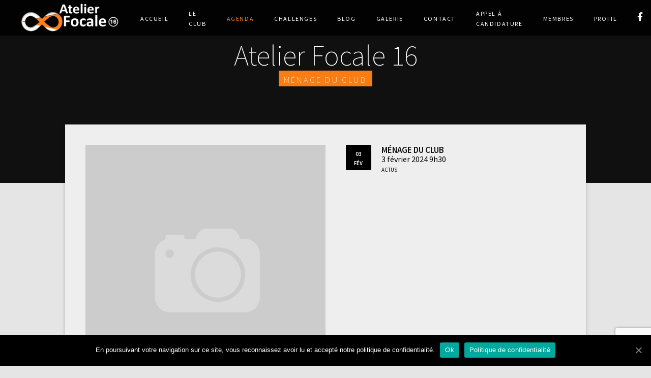

--- FILE ---
content_type: text/html; charset=utf-8
request_url: https://www.google.com/recaptcha/api2/anchor?ar=1&k=6LeOj9MZAAAAAFtfMhYv3hOXmCAqqIRWzkQIZZyW&co=aHR0cHM6Ly93d3cuYWYxNi5vcmc6NDQz&hl=en&v=PoyoqOPhxBO7pBk68S4YbpHZ&size=invisible&anchor-ms=20000&execute-ms=30000&cb=ansgmz4h0euq
body_size: 48836
content:
<!DOCTYPE HTML><html dir="ltr" lang="en"><head><meta http-equiv="Content-Type" content="text/html; charset=UTF-8">
<meta http-equiv="X-UA-Compatible" content="IE=edge">
<title>reCAPTCHA</title>
<style type="text/css">
/* cyrillic-ext */
@font-face {
  font-family: 'Roboto';
  font-style: normal;
  font-weight: 400;
  font-stretch: 100%;
  src: url(//fonts.gstatic.com/s/roboto/v48/KFO7CnqEu92Fr1ME7kSn66aGLdTylUAMa3GUBHMdazTgWw.woff2) format('woff2');
  unicode-range: U+0460-052F, U+1C80-1C8A, U+20B4, U+2DE0-2DFF, U+A640-A69F, U+FE2E-FE2F;
}
/* cyrillic */
@font-face {
  font-family: 'Roboto';
  font-style: normal;
  font-weight: 400;
  font-stretch: 100%;
  src: url(//fonts.gstatic.com/s/roboto/v48/KFO7CnqEu92Fr1ME7kSn66aGLdTylUAMa3iUBHMdazTgWw.woff2) format('woff2');
  unicode-range: U+0301, U+0400-045F, U+0490-0491, U+04B0-04B1, U+2116;
}
/* greek-ext */
@font-face {
  font-family: 'Roboto';
  font-style: normal;
  font-weight: 400;
  font-stretch: 100%;
  src: url(//fonts.gstatic.com/s/roboto/v48/KFO7CnqEu92Fr1ME7kSn66aGLdTylUAMa3CUBHMdazTgWw.woff2) format('woff2');
  unicode-range: U+1F00-1FFF;
}
/* greek */
@font-face {
  font-family: 'Roboto';
  font-style: normal;
  font-weight: 400;
  font-stretch: 100%;
  src: url(//fonts.gstatic.com/s/roboto/v48/KFO7CnqEu92Fr1ME7kSn66aGLdTylUAMa3-UBHMdazTgWw.woff2) format('woff2');
  unicode-range: U+0370-0377, U+037A-037F, U+0384-038A, U+038C, U+038E-03A1, U+03A3-03FF;
}
/* math */
@font-face {
  font-family: 'Roboto';
  font-style: normal;
  font-weight: 400;
  font-stretch: 100%;
  src: url(//fonts.gstatic.com/s/roboto/v48/KFO7CnqEu92Fr1ME7kSn66aGLdTylUAMawCUBHMdazTgWw.woff2) format('woff2');
  unicode-range: U+0302-0303, U+0305, U+0307-0308, U+0310, U+0312, U+0315, U+031A, U+0326-0327, U+032C, U+032F-0330, U+0332-0333, U+0338, U+033A, U+0346, U+034D, U+0391-03A1, U+03A3-03A9, U+03B1-03C9, U+03D1, U+03D5-03D6, U+03F0-03F1, U+03F4-03F5, U+2016-2017, U+2034-2038, U+203C, U+2040, U+2043, U+2047, U+2050, U+2057, U+205F, U+2070-2071, U+2074-208E, U+2090-209C, U+20D0-20DC, U+20E1, U+20E5-20EF, U+2100-2112, U+2114-2115, U+2117-2121, U+2123-214F, U+2190, U+2192, U+2194-21AE, U+21B0-21E5, U+21F1-21F2, U+21F4-2211, U+2213-2214, U+2216-22FF, U+2308-230B, U+2310, U+2319, U+231C-2321, U+2336-237A, U+237C, U+2395, U+239B-23B7, U+23D0, U+23DC-23E1, U+2474-2475, U+25AF, U+25B3, U+25B7, U+25BD, U+25C1, U+25CA, U+25CC, U+25FB, U+266D-266F, U+27C0-27FF, U+2900-2AFF, U+2B0E-2B11, U+2B30-2B4C, U+2BFE, U+3030, U+FF5B, U+FF5D, U+1D400-1D7FF, U+1EE00-1EEFF;
}
/* symbols */
@font-face {
  font-family: 'Roboto';
  font-style: normal;
  font-weight: 400;
  font-stretch: 100%;
  src: url(//fonts.gstatic.com/s/roboto/v48/KFO7CnqEu92Fr1ME7kSn66aGLdTylUAMaxKUBHMdazTgWw.woff2) format('woff2');
  unicode-range: U+0001-000C, U+000E-001F, U+007F-009F, U+20DD-20E0, U+20E2-20E4, U+2150-218F, U+2190, U+2192, U+2194-2199, U+21AF, U+21E6-21F0, U+21F3, U+2218-2219, U+2299, U+22C4-22C6, U+2300-243F, U+2440-244A, U+2460-24FF, U+25A0-27BF, U+2800-28FF, U+2921-2922, U+2981, U+29BF, U+29EB, U+2B00-2BFF, U+4DC0-4DFF, U+FFF9-FFFB, U+10140-1018E, U+10190-1019C, U+101A0, U+101D0-101FD, U+102E0-102FB, U+10E60-10E7E, U+1D2C0-1D2D3, U+1D2E0-1D37F, U+1F000-1F0FF, U+1F100-1F1AD, U+1F1E6-1F1FF, U+1F30D-1F30F, U+1F315, U+1F31C, U+1F31E, U+1F320-1F32C, U+1F336, U+1F378, U+1F37D, U+1F382, U+1F393-1F39F, U+1F3A7-1F3A8, U+1F3AC-1F3AF, U+1F3C2, U+1F3C4-1F3C6, U+1F3CA-1F3CE, U+1F3D4-1F3E0, U+1F3ED, U+1F3F1-1F3F3, U+1F3F5-1F3F7, U+1F408, U+1F415, U+1F41F, U+1F426, U+1F43F, U+1F441-1F442, U+1F444, U+1F446-1F449, U+1F44C-1F44E, U+1F453, U+1F46A, U+1F47D, U+1F4A3, U+1F4B0, U+1F4B3, U+1F4B9, U+1F4BB, U+1F4BF, U+1F4C8-1F4CB, U+1F4D6, U+1F4DA, U+1F4DF, U+1F4E3-1F4E6, U+1F4EA-1F4ED, U+1F4F7, U+1F4F9-1F4FB, U+1F4FD-1F4FE, U+1F503, U+1F507-1F50B, U+1F50D, U+1F512-1F513, U+1F53E-1F54A, U+1F54F-1F5FA, U+1F610, U+1F650-1F67F, U+1F687, U+1F68D, U+1F691, U+1F694, U+1F698, U+1F6AD, U+1F6B2, U+1F6B9-1F6BA, U+1F6BC, U+1F6C6-1F6CF, U+1F6D3-1F6D7, U+1F6E0-1F6EA, U+1F6F0-1F6F3, U+1F6F7-1F6FC, U+1F700-1F7FF, U+1F800-1F80B, U+1F810-1F847, U+1F850-1F859, U+1F860-1F887, U+1F890-1F8AD, U+1F8B0-1F8BB, U+1F8C0-1F8C1, U+1F900-1F90B, U+1F93B, U+1F946, U+1F984, U+1F996, U+1F9E9, U+1FA00-1FA6F, U+1FA70-1FA7C, U+1FA80-1FA89, U+1FA8F-1FAC6, U+1FACE-1FADC, U+1FADF-1FAE9, U+1FAF0-1FAF8, U+1FB00-1FBFF;
}
/* vietnamese */
@font-face {
  font-family: 'Roboto';
  font-style: normal;
  font-weight: 400;
  font-stretch: 100%;
  src: url(//fonts.gstatic.com/s/roboto/v48/KFO7CnqEu92Fr1ME7kSn66aGLdTylUAMa3OUBHMdazTgWw.woff2) format('woff2');
  unicode-range: U+0102-0103, U+0110-0111, U+0128-0129, U+0168-0169, U+01A0-01A1, U+01AF-01B0, U+0300-0301, U+0303-0304, U+0308-0309, U+0323, U+0329, U+1EA0-1EF9, U+20AB;
}
/* latin-ext */
@font-face {
  font-family: 'Roboto';
  font-style: normal;
  font-weight: 400;
  font-stretch: 100%;
  src: url(//fonts.gstatic.com/s/roboto/v48/KFO7CnqEu92Fr1ME7kSn66aGLdTylUAMa3KUBHMdazTgWw.woff2) format('woff2');
  unicode-range: U+0100-02BA, U+02BD-02C5, U+02C7-02CC, U+02CE-02D7, U+02DD-02FF, U+0304, U+0308, U+0329, U+1D00-1DBF, U+1E00-1E9F, U+1EF2-1EFF, U+2020, U+20A0-20AB, U+20AD-20C0, U+2113, U+2C60-2C7F, U+A720-A7FF;
}
/* latin */
@font-face {
  font-family: 'Roboto';
  font-style: normal;
  font-weight: 400;
  font-stretch: 100%;
  src: url(//fonts.gstatic.com/s/roboto/v48/KFO7CnqEu92Fr1ME7kSn66aGLdTylUAMa3yUBHMdazQ.woff2) format('woff2');
  unicode-range: U+0000-00FF, U+0131, U+0152-0153, U+02BB-02BC, U+02C6, U+02DA, U+02DC, U+0304, U+0308, U+0329, U+2000-206F, U+20AC, U+2122, U+2191, U+2193, U+2212, U+2215, U+FEFF, U+FFFD;
}
/* cyrillic-ext */
@font-face {
  font-family: 'Roboto';
  font-style: normal;
  font-weight: 500;
  font-stretch: 100%;
  src: url(//fonts.gstatic.com/s/roboto/v48/KFO7CnqEu92Fr1ME7kSn66aGLdTylUAMa3GUBHMdazTgWw.woff2) format('woff2');
  unicode-range: U+0460-052F, U+1C80-1C8A, U+20B4, U+2DE0-2DFF, U+A640-A69F, U+FE2E-FE2F;
}
/* cyrillic */
@font-face {
  font-family: 'Roboto';
  font-style: normal;
  font-weight: 500;
  font-stretch: 100%;
  src: url(//fonts.gstatic.com/s/roboto/v48/KFO7CnqEu92Fr1ME7kSn66aGLdTylUAMa3iUBHMdazTgWw.woff2) format('woff2');
  unicode-range: U+0301, U+0400-045F, U+0490-0491, U+04B0-04B1, U+2116;
}
/* greek-ext */
@font-face {
  font-family: 'Roboto';
  font-style: normal;
  font-weight: 500;
  font-stretch: 100%;
  src: url(//fonts.gstatic.com/s/roboto/v48/KFO7CnqEu92Fr1ME7kSn66aGLdTylUAMa3CUBHMdazTgWw.woff2) format('woff2');
  unicode-range: U+1F00-1FFF;
}
/* greek */
@font-face {
  font-family: 'Roboto';
  font-style: normal;
  font-weight: 500;
  font-stretch: 100%;
  src: url(//fonts.gstatic.com/s/roboto/v48/KFO7CnqEu92Fr1ME7kSn66aGLdTylUAMa3-UBHMdazTgWw.woff2) format('woff2');
  unicode-range: U+0370-0377, U+037A-037F, U+0384-038A, U+038C, U+038E-03A1, U+03A3-03FF;
}
/* math */
@font-face {
  font-family: 'Roboto';
  font-style: normal;
  font-weight: 500;
  font-stretch: 100%;
  src: url(//fonts.gstatic.com/s/roboto/v48/KFO7CnqEu92Fr1ME7kSn66aGLdTylUAMawCUBHMdazTgWw.woff2) format('woff2');
  unicode-range: U+0302-0303, U+0305, U+0307-0308, U+0310, U+0312, U+0315, U+031A, U+0326-0327, U+032C, U+032F-0330, U+0332-0333, U+0338, U+033A, U+0346, U+034D, U+0391-03A1, U+03A3-03A9, U+03B1-03C9, U+03D1, U+03D5-03D6, U+03F0-03F1, U+03F4-03F5, U+2016-2017, U+2034-2038, U+203C, U+2040, U+2043, U+2047, U+2050, U+2057, U+205F, U+2070-2071, U+2074-208E, U+2090-209C, U+20D0-20DC, U+20E1, U+20E5-20EF, U+2100-2112, U+2114-2115, U+2117-2121, U+2123-214F, U+2190, U+2192, U+2194-21AE, U+21B0-21E5, U+21F1-21F2, U+21F4-2211, U+2213-2214, U+2216-22FF, U+2308-230B, U+2310, U+2319, U+231C-2321, U+2336-237A, U+237C, U+2395, U+239B-23B7, U+23D0, U+23DC-23E1, U+2474-2475, U+25AF, U+25B3, U+25B7, U+25BD, U+25C1, U+25CA, U+25CC, U+25FB, U+266D-266F, U+27C0-27FF, U+2900-2AFF, U+2B0E-2B11, U+2B30-2B4C, U+2BFE, U+3030, U+FF5B, U+FF5D, U+1D400-1D7FF, U+1EE00-1EEFF;
}
/* symbols */
@font-face {
  font-family: 'Roboto';
  font-style: normal;
  font-weight: 500;
  font-stretch: 100%;
  src: url(//fonts.gstatic.com/s/roboto/v48/KFO7CnqEu92Fr1ME7kSn66aGLdTylUAMaxKUBHMdazTgWw.woff2) format('woff2');
  unicode-range: U+0001-000C, U+000E-001F, U+007F-009F, U+20DD-20E0, U+20E2-20E4, U+2150-218F, U+2190, U+2192, U+2194-2199, U+21AF, U+21E6-21F0, U+21F3, U+2218-2219, U+2299, U+22C4-22C6, U+2300-243F, U+2440-244A, U+2460-24FF, U+25A0-27BF, U+2800-28FF, U+2921-2922, U+2981, U+29BF, U+29EB, U+2B00-2BFF, U+4DC0-4DFF, U+FFF9-FFFB, U+10140-1018E, U+10190-1019C, U+101A0, U+101D0-101FD, U+102E0-102FB, U+10E60-10E7E, U+1D2C0-1D2D3, U+1D2E0-1D37F, U+1F000-1F0FF, U+1F100-1F1AD, U+1F1E6-1F1FF, U+1F30D-1F30F, U+1F315, U+1F31C, U+1F31E, U+1F320-1F32C, U+1F336, U+1F378, U+1F37D, U+1F382, U+1F393-1F39F, U+1F3A7-1F3A8, U+1F3AC-1F3AF, U+1F3C2, U+1F3C4-1F3C6, U+1F3CA-1F3CE, U+1F3D4-1F3E0, U+1F3ED, U+1F3F1-1F3F3, U+1F3F5-1F3F7, U+1F408, U+1F415, U+1F41F, U+1F426, U+1F43F, U+1F441-1F442, U+1F444, U+1F446-1F449, U+1F44C-1F44E, U+1F453, U+1F46A, U+1F47D, U+1F4A3, U+1F4B0, U+1F4B3, U+1F4B9, U+1F4BB, U+1F4BF, U+1F4C8-1F4CB, U+1F4D6, U+1F4DA, U+1F4DF, U+1F4E3-1F4E6, U+1F4EA-1F4ED, U+1F4F7, U+1F4F9-1F4FB, U+1F4FD-1F4FE, U+1F503, U+1F507-1F50B, U+1F50D, U+1F512-1F513, U+1F53E-1F54A, U+1F54F-1F5FA, U+1F610, U+1F650-1F67F, U+1F687, U+1F68D, U+1F691, U+1F694, U+1F698, U+1F6AD, U+1F6B2, U+1F6B9-1F6BA, U+1F6BC, U+1F6C6-1F6CF, U+1F6D3-1F6D7, U+1F6E0-1F6EA, U+1F6F0-1F6F3, U+1F6F7-1F6FC, U+1F700-1F7FF, U+1F800-1F80B, U+1F810-1F847, U+1F850-1F859, U+1F860-1F887, U+1F890-1F8AD, U+1F8B0-1F8BB, U+1F8C0-1F8C1, U+1F900-1F90B, U+1F93B, U+1F946, U+1F984, U+1F996, U+1F9E9, U+1FA00-1FA6F, U+1FA70-1FA7C, U+1FA80-1FA89, U+1FA8F-1FAC6, U+1FACE-1FADC, U+1FADF-1FAE9, U+1FAF0-1FAF8, U+1FB00-1FBFF;
}
/* vietnamese */
@font-face {
  font-family: 'Roboto';
  font-style: normal;
  font-weight: 500;
  font-stretch: 100%;
  src: url(//fonts.gstatic.com/s/roboto/v48/KFO7CnqEu92Fr1ME7kSn66aGLdTylUAMa3OUBHMdazTgWw.woff2) format('woff2');
  unicode-range: U+0102-0103, U+0110-0111, U+0128-0129, U+0168-0169, U+01A0-01A1, U+01AF-01B0, U+0300-0301, U+0303-0304, U+0308-0309, U+0323, U+0329, U+1EA0-1EF9, U+20AB;
}
/* latin-ext */
@font-face {
  font-family: 'Roboto';
  font-style: normal;
  font-weight: 500;
  font-stretch: 100%;
  src: url(//fonts.gstatic.com/s/roboto/v48/KFO7CnqEu92Fr1ME7kSn66aGLdTylUAMa3KUBHMdazTgWw.woff2) format('woff2');
  unicode-range: U+0100-02BA, U+02BD-02C5, U+02C7-02CC, U+02CE-02D7, U+02DD-02FF, U+0304, U+0308, U+0329, U+1D00-1DBF, U+1E00-1E9F, U+1EF2-1EFF, U+2020, U+20A0-20AB, U+20AD-20C0, U+2113, U+2C60-2C7F, U+A720-A7FF;
}
/* latin */
@font-face {
  font-family: 'Roboto';
  font-style: normal;
  font-weight: 500;
  font-stretch: 100%;
  src: url(//fonts.gstatic.com/s/roboto/v48/KFO7CnqEu92Fr1ME7kSn66aGLdTylUAMa3yUBHMdazQ.woff2) format('woff2');
  unicode-range: U+0000-00FF, U+0131, U+0152-0153, U+02BB-02BC, U+02C6, U+02DA, U+02DC, U+0304, U+0308, U+0329, U+2000-206F, U+20AC, U+2122, U+2191, U+2193, U+2212, U+2215, U+FEFF, U+FFFD;
}
/* cyrillic-ext */
@font-face {
  font-family: 'Roboto';
  font-style: normal;
  font-weight: 900;
  font-stretch: 100%;
  src: url(//fonts.gstatic.com/s/roboto/v48/KFO7CnqEu92Fr1ME7kSn66aGLdTylUAMa3GUBHMdazTgWw.woff2) format('woff2');
  unicode-range: U+0460-052F, U+1C80-1C8A, U+20B4, U+2DE0-2DFF, U+A640-A69F, U+FE2E-FE2F;
}
/* cyrillic */
@font-face {
  font-family: 'Roboto';
  font-style: normal;
  font-weight: 900;
  font-stretch: 100%;
  src: url(//fonts.gstatic.com/s/roboto/v48/KFO7CnqEu92Fr1ME7kSn66aGLdTylUAMa3iUBHMdazTgWw.woff2) format('woff2');
  unicode-range: U+0301, U+0400-045F, U+0490-0491, U+04B0-04B1, U+2116;
}
/* greek-ext */
@font-face {
  font-family: 'Roboto';
  font-style: normal;
  font-weight: 900;
  font-stretch: 100%;
  src: url(//fonts.gstatic.com/s/roboto/v48/KFO7CnqEu92Fr1ME7kSn66aGLdTylUAMa3CUBHMdazTgWw.woff2) format('woff2');
  unicode-range: U+1F00-1FFF;
}
/* greek */
@font-face {
  font-family: 'Roboto';
  font-style: normal;
  font-weight: 900;
  font-stretch: 100%;
  src: url(//fonts.gstatic.com/s/roboto/v48/KFO7CnqEu92Fr1ME7kSn66aGLdTylUAMa3-UBHMdazTgWw.woff2) format('woff2');
  unicode-range: U+0370-0377, U+037A-037F, U+0384-038A, U+038C, U+038E-03A1, U+03A3-03FF;
}
/* math */
@font-face {
  font-family: 'Roboto';
  font-style: normal;
  font-weight: 900;
  font-stretch: 100%;
  src: url(//fonts.gstatic.com/s/roboto/v48/KFO7CnqEu92Fr1ME7kSn66aGLdTylUAMawCUBHMdazTgWw.woff2) format('woff2');
  unicode-range: U+0302-0303, U+0305, U+0307-0308, U+0310, U+0312, U+0315, U+031A, U+0326-0327, U+032C, U+032F-0330, U+0332-0333, U+0338, U+033A, U+0346, U+034D, U+0391-03A1, U+03A3-03A9, U+03B1-03C9, U+03D1, U+03D5-03D6, U+03F0-03F1, U+03F4-03F5, U+2016-2017, U+2034-2038, U+203C, U+2040, U+2043, U+2047, U+2050, U+2057, U+205F, U+2070-2071, U+2074-208E, U+2090-209C, U+20D0-20DC, U+20E1, U+20E5-20EF, U+2100-2112, U+2114-2115, U+2117-2121, U+2123-214F, U+2190, U+2192, U+2194-21AE, U+21B0-21E5, U+21F1-21F2, U+21F4-2211, U+2213-2214, U+2216-22FF, U+2308-230B, U+2310, U+2319, U+231C-2321, U+2336-237A, U+237C, U+2395, U+239B-23B7, U+23D0, U+23DC-23E1, U+2474-2475, U+25AF, U+25B3, U+25B7, U+25BD, U+25C1, U+25CA, U+25CC, U+25FB, U+266D-266F, U+27C0-27FF, U+2900-2AFF, U+2B0E-2B11, U+2B30-2B4C, U+2BFE, U+3030, U+FF5B, U+FF5D, U+1D400-1D7FF, U+1EE00-1EEFF;
}
/* symbols */
@font-face {
  font-family: 'Roboto';
  font-style: normal;
  font-weight: 900;
  font-stretch: 100%;
  src: url(//fonts.gstatic.com/s/roboto/v48/KFO7CnqEu92Fr1ME7kSn66aGLdTylUAMaxKUBHMdazTgWw.woff2) format('woff2');
  unicode-range: U+0001-000C, U+000E-001F, U+007F-009F, U+20DD-20E0, U+20E2-20E4, U+2150-218F, U+2190, U+2192, U+2194-2199, U+21AF, U+21E6-21F0, U+21F3, U+2218-2219, U+2299, U+22C4-22C6, U+2300-243F, U+2440-244A, U+2460-24FF, U+25A0-27BF, U+2800-28FF, U+2921-2922, U+2981, U+29BF, U+29EB, U+2B00-2BFF, U+4DC0-4DFF, U+FFF9-FFFB, U+10140-1018E, U+10190-1019C, U+101A0, U+101D0-101FD, U+102E0-102FB, U+10E60-10E7E, U+1D2C0-1D2D3, U+1D2E0-1D37F, U+1F000-1F0FF, U+1F100-1F1AD, U+1F1E6-1F1FF, U+1F30D-1F30F, U+1F315, U+1F31C, U+1F31E, U+1F320-1F32C, U+1F336, U+1F378, U+1F37D, U+1F382, U+1F393-1F39F, U+1F3A7-1F3A8, U+1F3AC-1F3AF, U+1F3C2, U+1F3C4-1F3C6, U+1F3CA-1F3CE, U+1F3D4-1F3E0, U+1F3ED, U+1F3F1-1F3F3, U+1F3F5-1F3F7, U+1F408, U+1F415, U+1F41F, U+1F426, U+1F43F, U+1F441-1F442, U+1F444, U+1F446-1F449, U+1F44C-1F44E, U+1F453, U+1F46A, U+1F47D, U+1F4A3, U+1F4B0, U+1F4B3, U+1F4B9, U+1F4BB, U+1F4BF, U+1F4C8-1F4CB, U+1F4D6, U+1F4DA, U+1F4DF, U+1F4E3-1F4E6, U+1F4EA-1F4ED, U+1F4F7, U+1F4F9-1F4FB, U+1F4FD-1F4FE, U+1F503, U+1F507-1F50B, U+1F50D, U+1F512-1F513, U+1F53E-1F54A, U+1F54F-1F5FA, U+1F610, U+1F650-1F67F, U+1F687, U+1F68D, U+1F691, U+1F694, U+1F698, U+1F6AD, U+1F6B2, U+1F6B9-1F6BA, U+1F6BC, U+1F6C6-1F6CF, U+1F6D3-1F6D7, U+1F6E0-1F6EA, U+1F6F0-1F6F3, U+1F6F7-1F6FC, U+1F700-1F7FF, U+1F800-1F80B, U+1F810-1F847, U+1F850-1F859, U+1F860-1F887, U+1F890-1F8AD, U+1F8B0-1F8BB, U+1F8C0-1F8C1, U+1F900-1F90B, U+1F93B, U+1F946, U+1F984, U+1F996, U+1F9E9, U+1FA00-1FA6F, U+1FA70-1FA7C, U+1FA80-1FA89, U+1FA8F-1FAC6, U+1FACE-1FADC, U+1FADF-1FAE9, U+1FAF0-1FAF8, U+1FB00-1FBFF;
}
/* vietnamese */
@font-face {
  font-family: 'Roboto';
  font-style: normal;
  font-weight: 900;
  font-stretch: 100%;
  src: url(//fonts.gstatic.com/s/roboto/v48/KFO7CnqEu92Fr1ME7kSn66aGLdTylUAMa3OUBHMdazTgWw.woff2) format('woff2');
  unicode-range: U+0102-0103, U+0110-0111, U+0128-0129, U+0168-0169, U+01A0-01A1, U+01AF-01B0, U+0300-0301, U+0303-0304, U+0308-0309, U+0323, U+0329, U+1EA0-1EF9, U+20AB;
}
/* latin-ext */
@font-face {
  font-family: 'Roboto';
  font-style: normal;
  font-weight: 900;
  font-stretch: 100%;
  src: url(//fonts.gstatic.com/s/roboto/v48/KFO7CnqEu92Fr1ME7kSn66aGLdTylUAMa3KUBHMdazTgWw.woff2) format('woff2');
  unicode-range: U+0100-02BA, U+02BD-02C5, U+02C7-02CC, U+02CE-02D7, U+02DD-02FF, U+0304, U+0308, U+0329, U+1D00-1DBF, U+1E00-1E9F, U+1EF2-1EFF, U+2020, U+20A0-20AB, U+20AD-20C0, U+2113, U+2C60-2C7F, U+A720-A7FF;
}
/* latin */
@font-face {
  font-family: 'Roboto';
  font-style: normal;
  font-weight: 900;
  font-stretch: 100%;
  src: url(//fonts.gstatic.com/s/roboto/v48/KFO7CnqEu92Fr1ME7kSn66aGLdTylUAMa3yUBHMdazQ.woff2) format('woff2');
  unicode-range: U+0000-00FF, U+0131, U+0152-0153, U+02BB-02BC, U+02C6, U+02DA, U+02DC, U+0304, U+0308, U+0329, U+2000-206F, U+20AC, U+2122, U+2191, U+2193, U+2212, U+2215, U+FEFF, U+FFFD;
}

</style>
<link rel="stylesheet" type="text/css" href="https://www.gstatic.com/recaptcha/releases/PoyoqOPhxBO7pBk68S4YbpHZ/styles__ltr.css">
<script nonce="P82RH4SPKRAE4mCy5T8clQ" type="text/javascript">window['__recaptcha_api'] = 'https://www.google.com/recaptcha/api2/';</script>
<script type="text/javascript" src="https://www.gstatic.com/recaptcha/releases/PoyoqOPhxBO7pBk68S4YbpHZ/recaptcha__en.js" nonce="P82RH4SPKRAE4mCy5T8clQ">
      
    </script></head>
<body><div id="rc-anchor-alert" class="rc-anchor-alert"></div>
<input type="hidden" id="recaptcha-token" value="[base64]">
<script type="text/javascript" nonce="P82RH4SPKRAE4mCy5T8clQ">
      recaptcha.anchor.Main.init("[\x22ainput\x22,[\x22bgdata\x22,\x22\x22,\[base64]/[base64]/UltIKytdPWE6KGE8MjA0OD9SW0grK109YT4+NnwxOTI6KChhJjY0NTEyKT09NTUyOTYmJnErMTxoLmxlbmd0aCYmKGguY2hhckNvZGVBdChxKzEpJjY0NTEyKT09NTYzMjA/[base64]/MjU1OlI/[base64]/[base64]/[base64]/[base64]/[base64]/[base64]/[base64]/[base64]/[base64]/[base64]\x22,\[base64]\\u003d\\u003d\x22,\[base64]/[base64]/w5bDkMKZwpbCpgxgwoB5woYPw6XCjsOkTE7CsEbCq8KiXSMcwqd5wpdyEMKURRcwwpvCusOIw7kqMwgrU8K0S8KTaMKZagUlw6JIw5tzd8KmRsONP8ODWsO8w7R7w77ClsKjw7PCmlwgMsOcw6YQw7vChMKtwq82woVxNllcZMOvw70vw6EaWB/DomPDv8OTDirDhcO2worCrTDDoBRKcAsAHETCp3/CicKhcw9dwr3DiMKjMgcRPsOeInEewpBjw7RbJcOFw7rCtAwlwq8wMVPDngfDj8OTw54xJ8OPccO5wpMVWA7DoMKBwqTDr8KPw67ChMKbYTLCksKVBcKlw6wgZldjDRTCgsKsw4DDlsKLwrrDtSt/PkdJSzPCt8KLRcOgbsK4w7DDrsOIwrVBVcOcdcKWw4HDhMOVwoDClDQNMcKsFAsUM8KLw6sWXsKnSMKPw5XCmcKgRzBNKGbDh8OVZcKWL2MtW0XDmsOuGVBXIGsvwpNyw4M/L8OOwopLw4/DsSlYQHzCusKpw5s/[base64]/ClsK3VEx9wqIwWAzCj3rDhzXCtsKwIARPwqPDnxzClcKEw5LDs8KvAR1Sa8OZwpzCqiPDrMKXKlRDwqYpwqvDt3bDnD9FK8OJw6nCssORJQHChMK4QQHCscO7exDCkMOxb2/Cs04YF8K1YsOrwpHCvMKywpjCrmrDlcKFwp1pcMOTwrJfwqTCunXCgR/DhsK1XzPDoBrCgMOYBnfDg8OTw53Cn0NqDsOWUC7CkMK/d8O+UsKKw70mwod+wovCmcKVwpXCicKTwpoUwpPDk8OBwq7Dn1/DjG85KQx0RQwDw7JUL8OPwrB/wrjDlz4+UUDCkmY8w40vw4ZMw4LDoxrCvyAww5zCuXkEwqzDnTnDn0pEwq5Aw78Cw68KX3LCvcKwW8OowoPCscOWwoxOwrBpaA1fbgltHn/DqQcDb8OgwqvCjDMpRh/DmDZ9Y8Oww4vCn8K9d8OKwr0hw7o5w4bCkjZnwpdnK0g1Yw10bMO6TsOQw7N3wrfDncOswoRRMsO9wqZFAcOgw49xITshw6hhw6XCqMOeFcOOwrzDhcOyw7jCicOPZEQ2NS/Cjn9UGsOTwoDDqizDkDjDsBjCqcOLwos7J2fDhlPDqcK3RMOXw4I8w4ckw7rCvMOrw59jQhXDiQlZYB5fwpLDucKoVcO1wozDtH1Rwq8BQAnDjsOjA8OULcK0OcKLw6PDgH53w7fCpsKxwpVWwoLCv0HCssKyasOjw4dbwrfCswzCpFlPAzvDgcKPw4h/E1jDvETClsO6Zh7CqT80G23Dkh7DtsKSw4cHSS0aUMO3w5/[base64]/CvMOjAsKMwrzCtsOTw68kw5TDin3CglkcFkwOw7nDpz7DhMOPw4bCmMKwWsOIw74ePA5kwosIN2FiIhN7OsKhGD3DtcKzaCY/wqI4w73DuMK+ZcKXbT7CpBVBw4EYBEjCnEYTYMOswqHDr1PCtFImXMOxKFVpwq/Dlj8xw78xEcKCwojCncK3P8KZw7PDhFrDoUUDw4JJwp7Cl8Ozw6xmQcKEwpLDo8Khw7QaHsKqbMOBI3zClB/CrsObw5syZsKJA8Krw5V0M8KCw7PDklE9w6HDkH3CnwUfSCpUwpYYRcKGw6bDrnbDrsKnwq7DvDEDGsOzcsK5ClLDijvCsDIfKAXChnxXPsO7DSTDmMKbwrh6LXzCqEnDoi7CmsOSHsKrOcKIw5/DlsOYwrkIKkRqw6zClsOEMsKkMRsgwo8Gw67DjgEjw6TChMOMw7rCu8Ozw58TDVs1Q8OKRsKpwozChMKTMzrDq8Kiw6slfcKhwq97w71gw4jCrsOZMMKGHmNrfsKFVQPCjcKyCm8/woANwqRMUsO5XcOZdToXwqU0wr3DjsKWWD3DssKJwpbDn3QODcOPTEQ9GsKLJybCjMKjWsKmYcKhCnnCiDLDssK9YlUOGCFfwpcWUgBCw7DDgS3CujzDiQrChyBuFcObJHYjwp1two/DrcKVw7XDg8KuUmZVw6jCoDdXw5AqcB1FSh7CoBnCslDCicOQw6sWw6bDhcORw5JGAgsOR8O7wrXCuHjDr2rCk8ObO8KKwq3CoWPCncKVNsKLw446Jh8CW8Orw7Z6BzrDm8OJPMKWw6PDrko+ASvCsgd2wqRAw7rCsAPCgxpEwqHDq8KawpUBw6/CuzVEAsOkKGYZw59qBMKzfSTDgcKbYwjCpWUUwr9fbsKtCsOkwpRiW8KMfh7DnBB9wqUPwr5gZDZXQcK5aMOCwqdkUsK/acOoTXAtw7DDsh/DvMKQwpRXM28HcD8zw7zDtsOYw5rCh8O2enPDsWNJVsKJw6sLXsKaw43Ch0lzw4rDsMKkQyhnw7NFCcKyCsOGw4V6FxbDlGNCZcKpWAnChcKcWMKDW2vDu3/DrsO3ZgcPw7h/wqbCkjfCqj3CoRnDgsOdwq7CksK+McKAw6pYMcKuw4cNwp81RcOjCnTDix8vwprDqMKvw6zDtWPDnVjCjCR+McOuYMKJCRDDhMOAw6FxwqYAVjDCngzClsKEwpXDs8KkwojDoMKlwrDCuWjDoDgBNwfCrTF1w6/DqMO0EkkxERBbw7vCt8Ohw7MNX8O7X8OWUXskw5LCtcOwwrDCkcK6YyXCiMKww4l6w7nCrQJuA8Kcw4VNCR/DqMONEsOmN3LChGMkZ01ROsOlY8KGw7w/NMOLwrDCpRE6wprCq8Oaw73DhcKPwpjCrcKHQsK+XcORw4pZc8KIwpR+M8O/wo7CoMKMJ8Otwo4cZ8KWwr94wrzCqMKLFsOUKHvDsCUDZMKZwoE9woFxwrVxw71NwqnCrxJcRcK5NMKewoEbwpnCq8KJCMKyNgLCusK7wo/[base64]/CsMKTJH4QI8O3csK6H1bCrMKbw7Ecw4rCs8OJw4zDjxNcFcKFWcK5w6/[base64]/YnHCoCTCmMOwwqLDpDQxcD1TwpwpBcK2w7ljVMOPwqZSwp1YX8OEbARMwo3CqMKZL8O/w6haaQbCjgPCrAbCpFcoX0DCo2PCmcOCd30WwpBQwpTCgWVFSSFdFsKOAnjCo8O4YMOzwrJpXsOPw4csw6HCj8Omw6Aewowuw4wYXMK/w60zcWXDlDpswr4aw6zCmcKcEz0NfsOzCh3Dt3rCvgdEL2gRwrhdw5nCjDzDvHPDj2RKw5TChTzCjER4wrkzwofCrDfDmsKXw64ZLhUDG8KHwozCvcKTw7HClcOTwo/CozwHSsOvw4xGw6HDl8KQPk1/woPDiW8GfsOyw5bCqsObYMOdwqsuN8O1BMKoZk97w5AgKMKtw4LDlyfCpMOAZTYgM2ATw6HCjE56wqzDtgV7XMK9wrZgY8Ojw7/DoA3Du8Oew7LDtHwjDhTDqcKaE3XDj057CTvChsOewqzDg8Kvwo/DuDXCgMK0Ox/CoMK/wroJwq/Dkj9nw5kqBMKhVsKRwpnDjMKHcm9Lw7TDqQg9VDhwPsKvw7pDMMOowqHCjwnCnEpRKsOGOgLDosOuwoTDicOswqzDu1lyQyoUZR5/JsKYw7dkY2TDtMKwIsKEbRTCqwjCoxDDmcOmw7zChiXDu8K/wpvCi8O9NsOjZcO1HmPCgkwQPMKww63DosKMwp/Cm8Kgw4F7w75Cw4LDh8OiZMK+wqrDgBLCmsK/JA7DgcOwwq0FIyfCusKoBsOmBcKFw5PCmMKnfDfCskvDvMKvwos5wrJLw5p/cGkODj1SwrbCvBDCqQVJaBoKw5YLXRI/[base64]/Cq8OVwpt3wpkbFMKcwqfDvwU1BUF5w4tjLMK+wqbDkcKNw5oow6DDqMOKYsKTwqrCscKBFEjDjMK5w7gkwosXwpVCalNLw7VpDCwwKsKdNmjDrnR8HnZSwovDmcKaUsK4Q8Oow4Jbw6puw5/CqMOlwrzCt8KPGjPDsVbDqgpGYFbClsO+wrIlagNLw5/CpnFCwrXCo8K/NMKcwoJRwpUywpprwpFbwr3DtlPCmHXDrkzDuS7Cikh/HcODVMKVSmPCszvDmFh/OcK2wo3DgcKowqMjN8OFL8ORw6bCvcKwJhbDv8OXwodowrZCw73Dr8OtR1PCmcKEP8O3w4/CuMKAwqQWwronCS3CgsK7e0/CpknCrEstY2F2W8Osw4rCqwtrbVTDvcKAIsOUesOtMj4WbWU3Ai3Ct3LDg8K4w5XDnsKhwqV+wqbDkRvCv1zCtDHCjMOkw7/CvsOEwoMbwpE4BTtSb1piw5HDhEHCoxHCjiPDo8KWPSFpcVp2w5sgwqpSccKvw5l7ZnHCjMK/wpTCr8KSacKGVMKpw6jDkcKUwoXDlHXCscOnw5HDssKSFXESw5TCp8ObwpnDsBI+w7nDk8KTw7TCngMtwr4HOsKTDCXCrsKbwoIHRcOUC2DDjkkiOkx/ScKKw7p+cBTDlSzDhC1LP045ETXDgcO3wq/Cv3fDlHktaVx8wqI/HnQYwoXCpsKkwq9ow6lbw5/DtMKlwoMNwpgswqDDhUjCrSLCmMOfwpnDuz7CnkTDhcObwpoOwppgwoJ/GMObwp3Dog0pX8K2w44yLsOnBsKvMcK/[base64]/ClsOTXcOGwrHCscOTblXCqGHDowHCmMOvwp1uwqXDlTYAw4JTwpJ0MsKDwp7ChBPDoMOPH8KKNDB6I8KMBynCvcOAHx1DLcK5CMKyw45gwr/CsRB+PsOHwq4SQjjDrMK9w5bDp8KhwqZQw4vChmU2WMOswo9lfSPCqsOaQcKFw6HDscOtecOSSsKnwqlsb0AtwrHDglsGVsONw73CqD04IcKpwr5OwoIYHBgBwq1UHj4Nwr9FwqMgdjJJwozDvsOYwp0OwrpFFB7DosO/NlbDnMKRdcKAwrzDkmdSbcKawoEcwpoYw7Q3w40/BhLDijLDvcOoLMOOw5FNRsKqwp3Dk8KFwo4Bw70VUiY8wqDDlMOAXTNdRiLCrcOGw55mw7kMBiYiwqnCvMKBwoHDjUrCj8OZw4oMcMOVTiIgJQFKw6bDkF/CusORYcOswrYpw55Dw6hEdEnCvV1rADVZc3/DgS7DmsO2wpMjwqLCosOfQ8KEw7J0w5LDvXXDpC/DoAh6ZXBGXMKjElJ6w7fDrV5Zb8KXwqktHGPCqHUSwpU8w6E0NCjDkGIqw4TDjMOFwrl/McOXw5ozfCbCkyVeIH1XwqHCtsKab30ow7LCqMKxwp7ClcOOC8KLw5bDhMOLw457w7/Cp8Opw5sawpDCt8Ohw5HDtTBhw5fCkjnDhcOTMmfCliDDgBXCkhUdCMK/[base64]/[base64]/w47Dni5zTcKde8OtwpXDuMOgG8KewqzDpHjCs8OlUmEcQTY4UEzDpBvDtMKYOMKzBMO7aEvDs0YkclcLIsKGwqlqw5jDnCA3KmxqFMObw71jQmxsTX1cw70OwoA+LHh6IcKTw59Pwo0dR2dAGU9SAjrCvcOJE3oOw6DCvsKXdMKlBAHCmQ/[base64]/CsG3CssOTw4LCvQ4jF8KzOHDCqDfDhcKiw6wrw6vDmMKEwqcSK3HDhhUnwo0HUMOTUnM1ecKvwr4QacOhwrjDoMOgHUXDuMKLwpzCpwTDpcKdw5DDhcKYwoQpwrhSU0BGw4LCpw5ZUMOmw7/[base64]/wpUPw4oLWcKAwq3CjsOyQnA6w78Sw73DucOfOcKLw5LCksKVw4dnwq/DksOkw6/[base64]/[base64]/DpFtEw4ckLCrDm8OAIsOfwojCmS1EG3ZLTcKUJcKydyfCm8O5McKzw495dcKPwpxBR8OTw51TcHXCvsOww6/Cs8K8w7xkf1how4PDtw0HeV/DpH9/[base64]/OCR1OSQMLhfCsMKfwpNjw7rChsKTwp4IJCVpE3wUYcOVIMOGw6VRWcKKw486woNnw4TDhS/DlBrCgsKgbH8Awp/[base64]/CkxnDuSUPw7DCsMOVTAEQdkTDvXJjDELCkMOYfEXDsCvDtSjCvFIhw7ZhVBvDicOsYcKhw5bCt8K3w7nClEkJBsKDax3Dk8Kcw5vCkB/ChC/Cr8O0WsKaacKPw6YGwqnCtiI9HnJxwrpVwrhMfVkhUAVhw5wPw4lqw7/[base64]/[base64]/Dj8OFw5BTXGVew73DvsOSUADDtkR2w47Dm8OFwrfCtsKPH8KoQEt/ZRN2wpYewppQw4prwqrCnmTDoXXCvAZ/[base64]/DoVN3w4rDlTPDnwrCl8OtD0jDrk3CrsOFahEfwqE/w4QdZcKWX1hUwr7CsnnChMKMOFHCmAnCiTZdw6vDtkrClsO2wp7CqT5PZsKQe8KLwqxGZMKyw40ccMK3wq/CogU7THshIGHDihRDwqwWelA6JBd+w7Eowq3CrTlRI8OMTDTDiT/CtHrDtMKqQcKAw6J5dTsewqY/C0sDZMOXeUgHwrnDhS9TwrJCb8KrOjI0F8KcwqbDl8OAwp/CncOxeMOFw40fecKrwozCpcOhwrrCgncDSjLDlmsZwoXCq1/DoRApwrggbcOpwp3Di8KdwpXCtcOrVkzDiHhiw7zDlcOOdsOJw7MbwqnDilvDgnzDhRnCnwJgWMO1ESDDsS5vwovDm34gwrZsw64YCm/[base64]/CqsKXwoPCpkrCiE/DusOzSTYOasKyw4lpw7rDrWXDn8OsEcKOUh/[base64]/XFzDjmPDjSwvwofCo8O2R8O4bSg7ID/CocKxZMO0AMKxNlrCjMK/E8K1YxHDuTLDqcO6PMKtwqltwr3CjsOSw6TDjAkaI1TDuUIfwojCmcKFR8KCwpPDgzbCucK9wrfDisKhHkTCicOAG0YhwohpJ2bCm8Orw7rDq8OzGVZ4w74Dw5vDjRtyw50sUm7CmiBrw6/[base64]/ClMOSayNXTsKMwoAVOMO2w6HDlGx/UcKpIsKXw5rCigXCpsOFw4p7L8Opw7XDlStDwqfCmMOpwoE0LTl8dMOEbyTCiVAHwp4ew6vChgzCnx/CpsKIw7UVwpXDljrClcKNw7PCswzDosKfRsOaw48vX1LCo8KNajw0wpNPw4/CnsKEw57DvcOQR8KnwoJ5RgzDgsK6dcKMYMOoVMOfwrjCvwXCi8KZw6XCjQplcmcKw79CZznCj8K1I1xHPHltw4RXwqnCkcOWaB3CocOoHkrDusOBwonCo3vCtsKSNcOeWMKOwoV3w5ATw63DvAbCrFXCrsOSw5tqUHVuY8KFwoTDhU/DksKxIgrDkH8swrbCpMOfwq44wp/CsMOpwr3CkE/DjlIVYEfCoSghKcKnZMOaw7EwbMKTVMOLNVorw5/ChcOSR0zCpMK8wr54UVPCvcOMw75hwocPDsObCcOWH1HCrHFebsKZw6/DjkogacOqAcOlw480TMONwpMsGlYtwoMvAkjCusOew7FGZQ/[base64]/[base64]/CrcKBRVJOw77DiSjDlcKQGMO8w7dQwqjCsMKVw4sAwq3DkGYEMsOaw4RAJncEfj85cXYDesOTw7BVah7DoEHCszglGGTDhMOBw4ROeUBvwo4BX0B7cTZ9w6Ilw6YjwqA/wpbDpSjDsUnCjjPCqwvDsU9CMzMaYEHCuRFZE8O4wonCt2HChMK/acOZEsO3w73DhsOTG8Kpw6ZAwrzDvjrCuMKCIiENEjQewrkrCyIRw4JawqVMKsK+PsKRwoIBCWLCqBLDjl/CocKYw4tVYx5gwozDt8OEEcO4JcKPwoLCnMKdUmRWLyrCuEnClMKbWMO/HcKfBmrDscKVbMO0C8KMFcO5wr7DqH7DuAMGbMOiw7TCl0bDoHxNwo/DoMK6w7fCiMOncgfCgsKVwqQQw7nCtsOJw7nDuUDDlsOFwrXDhh/Cp8KXw6PDplTDqsKkcQ/ChMOOwozDklfDtyfDjFsCw4d6DsOQXsOxwo/CqwHCq8ODwqlJT8KYwrjCrMKOb2Utw4DDumjCuMOswohUwqkTL8KjccO+IsOJPD5fwoBTMsK0wpfCuWDDhRBBwrfCjsKfasOBw70CGMKBIyFVwrF3w4FlUsKNRsOvIsOCVzNew5PDrsOFBGIqVE14FkBcS2bCl3ZGAcKAWcKuw7nCrsKSajMwAcO/QH98W8KIwrjDiiNMwpEKaRTCpBZNd2PDpcOLw4fDusK8PgvChFd0FjDCv1XDt8KtB1bDgWk4wrDCg8Khw5TDuzfDq3oTw4XCscOywqo4w7/[base64]/Dshsxw5d/[base64]/CpADCgsKkXBpNw6BBw6UEwrrDvMOZbyx3wrw/wqxyUMKsBsO/f8K2AmZVdcKmKAzDlMOVW8K5fAN6w4/[base64]/[base64]/[base64]/[base64]/[base64]/Dvhw7wqEYwrHCj8Otw7AywozCiMOXVV1cwqhbRmtEwpfCqGV/S8O/wq/Cq1lMYGzCpE51w4TCqUFlw6/CqMOyYCo5WBPCkRXCuDosQzdww594wpIEEcKbw47CicOyWVQFwoNdUg/CnMO1wr8twpJrwoXCmCzDtsK6BkHDtzdqCcOhYAXDnBAcZsOuw7xqKk5gc8OZw5tmOMKqOsOlI1pdLXrCoMOnQcOEanXCj8OpHXLCsRzCviomw63DnWsrb8Ogwo3Dj1UtIi0Qw5nDrcOIZStiM8OSTcO1w5zDuCjDjsOpbMKWwpV3w6jDtMKXw4XDhQfCmlrDscKfw4/DvGXDpjfChsKhwp9jwr1Bw7BEST50w5fDk8Ouwo0RwpLDm8KkZMOHwq9WKMOcw7IlFV7CnSR3w5JFw5Ulwoo5wozCrMO0LljCs1rDpRDDtDPDrsKtwrfCv8OCbMOXfcOnRl58w4dow7vCsGLDgMKaBcO1w6dMw6fCghlHGxHDphDClg9Cwq/DuTUWHRrDlMKZTDB3w4EGWcK/Q37ClTlxL8Okw65Kw67DmcKWdx/Du8KAwr5SNMOhfFPDuRw6wrpTw4ICO2chwqfDlcO+w5w4XFxFEhnCp8KkM8OxYMKjw653Fxoewqo1w6vCjUkCw5TDrMKkAMOLEMOMFsKmXkLCvUJpQVTDmMKywq9ATcOjw4jDjsKGa2/CtQnDlsOZH8KNw5NWwo/CjcKAwofChcKiU8Onw4XCh3IHVsOZwqzCncO2FgzDt0ljQMKZN1I3w6vDtsOVAH7DuEQPacOVwptvSnhlWDzDs8K9wrJ+H8OMdV/Cli7Do8Kjw6ZCwoIowpnDr0nDsHc5wqLCkcKKwqRHLMOSbMOlOQbCicKGGHYRwqJUBHg8QGTDmcK+wo0JRlcLK8O1woPCtn/DrMKcw5tfw59qwrrDqsK3XRsPSsKwIDbCoiDDh8Opw6leayXCscKaFHTDpsKsw7sxw4Bbwr5wWFjDscOLD8KzV8KKfHBpwr/DoElJFhXCn1RZJsK4PTF0wpTCnMKRNEHDtsK0acKtw4bCsMOXF8O9wp8+wpPCqcKmLMOCw5zCq8KTXsOgf13CkznCnhQ8C8Kuw7zDrcOJw4xRw5kYJMKTw5Z+Az7DnBxiGsOXJ8KxaBU0w45qXMOKfsOgwo3Cn8K2wqBwZB/[base64]/OGlDO8KMwqZMw5HCjBzDlHnDsFXDlsK3wrHCin3Dl8KEwp3DjWrDjcOYw53Cnz8lwpIOw4VdwpRIVicjIsKkw5U8woLClMOowp3Du8KOWmnCi8OxSkxqBMK4KsOSfsKBwoJDSsKJwolIURzDvsONwqrCskdpwqfDkwXDhQTCvRYXeGJ2wp/CtVfCmcKMYMOUwo0PLMK3McOew5nChRZlTGJsWcKTw5VYwptjwp8Iwp/[base64]/w5zCl8KDe0TCo8O+w5PDsTdWCUMFwpx1NmXCnWUJworDl8Kew5LDjRPDt8OcbGzDimHCm1NPDwgnw6oSasOLF8Kxw6nDsw7DmUnDs1FnemUrwqAGA8K0wol5w6sAU1NrDcO8Q0jCs8O/VWMswqjDoDjCpUHDhW/[base64]/DqF/Cnw4PwqrCucOzw5zDsR3DjsKZDG8JFsKlw7/CnQFSwqDDssO/wo3DrsKAJT/CkX5PKj4efwLDmSnCmGjDjVMdwqUNw4XDqMOIbnwKw63DrcOUw6I3d23DpsKzeMOgacO5BMKlwr8nCGUVw69Mw4vDpETDu8KbVMK8w7/DqMK8w5vDlChfaEVXw699IMKPw493PTvDmRPCtsONw7fDnMK6w5XCvcKdL3bDhcKTw6DCoX7CsMKfW0jCl8K7wqDDilfDiBgfwoYOwpbDisOLQCdAEmHCjMO+w6PCmMKUccOyU8O1CMKcYsKjOMO6UiDCliJae8KJwqnDhMKswoLChHtbHcK3wp/Dt8OZX1A4wqbDhMK+bwHDpi8Mdy3CmCwHaMODZDDDuhQcd1fCgsKHeBXCrFk1wpluFsOBX8KCw7XDkcO1woBTwpHCvifDu8Kbwq/Cr2QJw7fCo8Kcwpsiw61IM8OswpUyI8OhFWpuwqDDhMOHw6BRw5JtwqLCnsOeWsODBcK1A8O4MMOAw7s2HlPDknDDpcK/[base64]/[base64]/CusKcVsOZw4Qxw6bCkcK+SsKwKVA5w6MLfWw9w4PDt07DuxzCqcKWw6s0CkDDqcKBC8Otwr1qIGfDu8KwD8KWw5zCusOWR8KHATspTsODdQMMwrTCqsKeE8Oxw7w/[base64]/[base64]/DhzNvN8O/ZQ5/BxYgwotQKcKNwq3DrxlBPF5ID8OjwqgjwoYDwqjDgMOTw6ELYsOwRsOnNijDhsOLw5pCR8K+EQZ/OsOCJinCthUQw78CHMOwHsOewqZZZWYfAcOJDhbDujdCcRbDiHPCgzBCSMODw4fDrsKyZiE2wo8bwrlWw7ZoQQw3wqIwwo/DowPDgMKtHmc2CcO/IBMAwrUMZFQgF3Y/bBoFFsKKWsOIaMO3KQfCtirCsHZFwrERVCkhwpzDisKUw4/Dv8KNe2rDmhpAwr1Xw5NLX8KuRVzDlHIwYsOqIMKmw6/DsMKsTXlTEsOEME9Qw5LCsX8fCWdbQVNGf2cMcsKjUsKywqouFcO3CsKFNMK9GMOkP8OlNMOlHsOdw60swrUDUMOSw6JoUEk8NEB2H8KqYyxVMwhawqjCisK8w4R+w6Y/[base64]/CuwsiNMOaPcK/[base64]/DrUoZa8Opw7LDqcO4JsK1wqltwqs3wrlmw5AhC3hQw5TCocOhCXTCmFIAC8KvUMOTbcKVw7AlV0DDpcOywp/Cg8Kaw5jDpmXCrmzCmgfDsmPDvUXCvcO8w5bDt1rCujx1ScOMw7XDozLCkRrCpl4awrU3wrzDp8KTw4TDtjkxUcO/w7PDncK/YsOVwoHCvcKnw7XChj5xw4lNwoxPwqlFw73CsA0zw4oxNQPDnMO6GSLCm3nDtsOKOsOuw5ZTw4g6BcOqwp3DsMKWFX7CnGU0AgvDixhkwpIXw6zDpVAPLn/CgUYWRMKBfH5ywoJwTWx8wpjCkcKOJm8/woEQw5cRwrgKN8K0U8OZw5fDn8KMwqjCkcOVw4dlwrnDsA1Iwq/DkxnCmcKKeEnDjljCr8O7EsOQeBwVw4JTw4F0JnfDkwNnwogJw553GSgLccOlM8O1ScKeTsOEw6xww43CtsOkFkzCqCNdwo4jIsKJw7XDtwNPVGnDuznDhnNgw6/[base64]/Cg2zDqcKYwoUowrIsw4Y/TE7Cu2lJw4UudzHCnsOcMMOUfErCmm5vPsO5wr8RM2UeO8Oww5fCvw9vwpHDncKow7fDjMOlMS50Q8KYwo/CksOebiHCosOGw4/CoizCg8OQwqXCtsKKw61wbTbCnsKQAsOjfgHDuMOawoXDkWwqwonCjXobwqzClQE+wqHCtsKHwpZWw4NGwovCjcKfGcORwp3DtnR+w5Erw6x3wpnDk8O+w6NTw4RFMMOMAiHDoHvDtMOCw5Ebw7pDwr44w5FMLSRDUMK8OsK/wosBFU7DsArDisOKTXZrDcKtK0d2w59xw7TDlsOlwpHCrsKqEcK/UcOVTXvCmcKEK8Oqw5jCmsOSGcOfwrnCnUTDk27DpSbDiCk5K8KeMsOXWhXDssKrIHwFw6LCnRjCmHoEwq/DusKKw4QOwq7CtMO0PcKNOsKACsOawqd7PyvDui1Hf13CpsOgKkIeWsK4w5gKwrdmEsOlw6ARw5tqwpR1XsOUasKqw5l3dTk9woxhwpTDrcOTRMO8cQTCkcOEw4Rdw7TDtMKcf8Oxw7PDocOiwrwxw7DCt8OdOU/Dt2QSw7DClMOLJjFQe8OoXhPDosKAwrxkwrXDk8OewqMRwoXDoVd4w6x3wrYRwr8NcBjCsGXCv0zCoX7CusOgS2LCuFVPSsKIcDHCmsO8w6gkGltDYHVHEMOhw5LCkMOyHVjDqDQRO38+cnLClQ1YQ2wVXxQse8KaN1/[base64]/wp3DuC5lwpzDuMKywoY5wrgbwqjDsRPCmcODBcKtwqVrKDdCF8KvwqUzw6nDt8OlwohzHcOqHcOMGWrDsMKgwq/[base64]/DoUHCrsOtDxvDhixOKHZww6zCpVPDhmbDtDURUl7DoDfCuElsey4Lw4DDq8OXJBjCmkZTHk8xdcK/w7DDtVxBwoAiw60uwoJ5wpbCk8KhDAHDr8KHwos+wpXDpGcpw6UMA2g3EEDCvEDDoQYAw4N0UMO1M1YZw4vDrsKPw5HDhyEaWsOSw79LV14owrzCmMK/wqrDhMOzwpjCisOnw7rCpcKYVWtKwrfCliwlIhHDgMOjAcO7w5HDtsO8w6ZQwpTCosKrwrvCksKSB2LCnAxpw43ChyXCt0/DusO4w7sIbcKxUMKRCAjCnBUzw7nClMOEwphVw6DDj8K+wpXDqmsyG8KXwqTCpMK2w509fsOmRHXCm8OtNy7Du8KsccK0ex1nfF9Ow4oyf1hZUMOBRMKuw6TCgMKDw5wVY8K+Y8KcDRF/JMKWw5LDnVfDv2zCvmvCjER1XMKkXsOIw5B1w7gLwpF1GwnCmMKmdyfDpcKMUsK6w6Vhw6ZmIcKsw4/CqsOcwq7CiQjDg8Kuw6rCv8OyWH/CqjIZdsOQwpvDqMK2woNdJS0VA0XCjglgwr3CjWEHw7nCsMO3wrjCnsOKwqjDvW/DjsO8w7LDjnbCrXjCpMKRDCpxwq5/Q0jCosOjw67ClmLDn1fDnMOJOihtwroRw4AdZC5JU0IjWxN2J8KNRMOcJMK6wrLCkg/ChMO6w5QDXxFLeADDjFV/w7jDqcOQwqfCmlFlw5fCqghiwpfCtiZEwqA3YsKuw7Z4esKEw6UUfCUKw4PDn2RyWVQhesKzw7FOSCkNPcKfEz3Dl8KtF3vCqMKGOsOjEFzDmcKqw5NgPMOCwrs1wrfDqkp3w4DDo3nDjR3Cq8KIw4DDlydWEsO7w4QmKAPCr8KfVHJ/w5ZNWcOFQWBqQMOSw55jcMKXwprDiFrCrsK7woQhw61lK8Odw6Qjbl1pQRNxw4cjOS/[base64]/DsSkYwr1xRVbCmCnDsAJKw6HDm8OPZVlew6h+dRrDncOswpnDhR/[base64]/DgMOqZy3DgQZhwqNlwq5WwoPClcKUwo0LH8KQQBbCg27DvhjCgTvDjXYdw7rDvcOQFz0Ww6wnY8OFwo8yIcOkRWZiEMO+N8O5HMOwwpvDnjzCiVV0J8O4JDDCjsKHwpnCpUU9wrZFOsOnOMKFw53DsgEjw4PDvFhgw4LCkMKgwpbDh8O2wpLCqXLDgnVfw7/[base64]/[base64]/wqgBwq7ClsOgwpTDiRbDoMKTw4TCkxwEwrPCmizCl8KsLgcJWRfDt8OSZAXDicKMwp8Ew4fCknwmw79ew4TCkCLCksO7wr/CrMOyOMOpWcOqbsO+IMKDw5lxZsOuw4jDtU94FcOoDcKHasOvGcORHyvCrMKnwqMOXRrCgn/CiMKSw6jCiR9QwrtNwoHCmRDDnmMFwqPDrcK+wqnDlVNjwqhkNsKHbMOGwqJ3D8KKPnRYw4zCpAPDlsK0wpI6KsKDPC4mwpYEwpEhISLDnwMQw5w5w6FVw7nCjm/Cqlsbw4jDhCsPJFPCpVBgwqvCvkjDiHHDjsK7QE4tw67ChybDohPDu8KMw5XDk8Kaw7hHwoJYPRLDpWd9w5TCicKBLcK2wpbCsMKmwrMOLsOKMMK8wrdiw6d+UhUPfQrDjMOow6jDuEPCrUjDuFbDvjEiGnkqbx/[base64]/CssOYQxMww7PDrsO4w6/CqsKZYjZ0w4xUworClmE5Qj7CgAXCpsO0w7XCgj4OC8K7K8O0w53Dk3/CvHLCjcKMHgsew5lsTl3DuMOpT8OFw5/DrU3CpMKEw5UjZ318w4TCn8OWwrsiw73DnWPDiCfDtWgbw4/CtsKlw7/[base64]/CsMKZw5QrYw3Cg8O3wo3CocO4w6BNwqPDgyoEaDrDrkTCrHAaTHHCvwYBwo3DuCkgQ8K4MlpOJcKywq3Dl8OTw4/Dr083HMOiNMKwIcO8w78ya8K8XsK5wrjDv1zCscOewqBJwoXCgxM2JFzCtcOowql7IGcNw4ZRw5YgUMK9worCkSA8w5oWdCbDgsK7w75tw4bDgMOdZcKGRyZoBQlYWsO1wq/CksK0aj55w6s0wo3DqMKzw5Nww6/DuiJ9w6rCmQDDnk3Cp8Kmw7oTw6DCicKcwpMow7zCjMOMw5DCgsKpEcO1KjnCr1J0w5zCncK4wqg/[base64]/w6EwVxl6wo8IETkQw5XCk8K8w7/DlsKawrzDj8KBwoZ7QsKkw6fClcOLwq0kEgnChWM2KQAzwp4cwp1fw6vCqAvDoENCTQjDp8KDDAvCsnXDg8KIPCPDisKkw4/Cr8KJIGdMfyBYHMOIw5cuFUXCtUFdw5DCmURVw44cwqzDoMOnfsOcw47DvMKgIlzCrMOcKsKJwpZ1wrHDscKqF0zDiz4HwoLDrRcYbcK+Fk9Lw6nDiMOtw7TDl8K4G3/CpiYFLMOmCsKsecOWw5dHOD3DosOiw73DkcO/[base64]/Ch8OuWsODRR3Col/Dn2DDuMKJYy5WeWDCgV/DncKgwpplayl2w7bDmwMZalHCtH7DmVEOVznDmMKjUcOtUE5FwohNMcKRw6Q5UF1tTMOTw7jDuMKLME4Nw7zDpsKmYg0HC8K4O8OXb3jCmXU0wo/DssK8wpUcAlLDjMKqFcKdHXrCtDrDncK3bhNhHD7CgcKfwqkawq4nEcK2ecOKwo3CjcOwfWVJwqFkc8OQKsK8w67Cqk51P8KvwrsxHhxFGsKEw5jCpHLCkcORw6/DpsOuw4LCr8KrcMK5XzhcJEvDnMO4w6QLEcKcwrbCrVrDhMO0w6PCg8ORw7TDusKzwrTCicKpwq4+w6pBwo3DjMKPY3LDkcKiCzslw6MMOGU2w7LDkg/CpBXDr8Khw7lsXCXCqhJiworCtHbDnMOyYcOYZMO2fz7CncObDGvCnngNZcKLDcO1w7c3w6VrECMkw415w5BuVcKzO8O8wqlZFcOpw47Cg8KiPxFNw5trwqnDiCFkw7LDm8O6HXXDosOBw5xvH8OdT8KbwpHDu8O4OMOkc3N/wrA+DsOdXsKHwonChlt9w5tlNRQewr3DnMKZKsOiwqEGw4LDocOowoDCmgVTMMKvScO4IB/DpljCusOIwq7Dj8KQwpzDr8OOP15DwrJ5ZAxAbsO8PgjCvcOjScKAfMKHwrrChGzDmhoQwq57w6Jsw7zDuXtoQcOIwozDqUhIw7B1NcKYwo/ChMObw4ZXLMK4GkREw7TDpcK/f8O6dcKIHcKOwp5xw47Dn2E6w7hMFgYaw5HDscKmwpbCoDVTZ8Ofw73DkMOnYcOTBcOvVjQfw5Raw5/CqsKaw6vCtsOOAcOOw4xLw7UGacORwrrCrQxxX8OeBcOuw41gCn7DrVDDqQnDrE/DqMKww7pVw4HDlsORw6B9AzHCnwTDviZtw48nakvCihLCn8Kiw5ZiKEYhw6vCkcO4w5rCiMKuECYaw6YywoB3LRR6XMK+czbDrsO1w57CmcKfwp7Do8OKwpbDpT/ClsOwOgvCpz49B0wDwovCl8OaPsKkAMKqI0PDi8KLwpUhZsKkKU9JCsOqbcKhEyLCi0/CncOIwq3DmMKuSMO4wpHCr8Kvw6jDoxFrw54bwqU1E14oeg9Hwr/DqUjCnX/CggvDrCzDtF7DsjTDlsKOw5wGKU/CkXBGWMOEwpddwq7DnMKswqAZw6gSY8OkAsKOw75tF8Kfw6vCvcKOwrBSwptPwqoZwpBcR8Ksw4dqTC3Ci0Vuw4zDqg/DmcOUwo8IS0DDpgkdw7lKwpZMIMOxYsK/wrcDw7cNwq1ywr0RWnLCu3XCnSXDqQZnw5/[base64]/DnF7Di8OQfcKdA8KtC8OZwq0FwqsDaEcQNkhdwqwQw5k5w4RkbD3DjcO1QsOnw68BwoDCl8OlwrDDqGoTw7/Cm8KHdsO3w5LCv8KpVmzDjkHCq8KCwqPDgMOJesKKPHvChcOnwprCgTHCk8KtaCPCocKoblsaw4w2w7XDozPDqmTDvsKyw5UCJQDDrxXDncKoYMOCf8O7SsO7TB7DhDhGw4NafcOgHgRdWjFcwobCssKGCS/[base64]/ChgDDn0DCqlzCuMKqwpwTw4bCjwc7aELCkMKeJ8Kvw6xrfGbCm8KJKTkFwokJKSMBLUc3wovCt8OjwpdNwpXCmsOaBsOaAsKhDT7Dn8KqKsOiP8O8w7ZcczzDr8ODP8OKBMKYwqBIdhV/wrPDrnkJCsKWwoDCisKawohfw6jCnRNOJmNWEsO7PMKFw6cQwpNTVMK8cF9twofClnDDr3PCvMKnw4zClMKCwpRZw5p/MsKnw4XCi8K9RmfCrmhpwovDp3dww5EqFMOadcK4eD0Sw6ZvQsK/w63CrMK5NMKiP8Ohw6sYdk/Cu8ODOcKveMO3JTIAw5d1wq8XHcKlwobCr8K5w7k7D8OCY28BwpE3w67CimTDkMKaw50qwpjCtMKTKcOgEsKlbBN6wqNMIQLDl8KBDmppw6PCpMKtW8OwPjzCk3XCvxMPSsO4cMOYEsOTK8OxAcOtYMKowqjCrBDDqVnDg8KfQUrCr3fCgMKzcsK1woDCjcO9w79Ywq/CuEkuQkDCrMKRwoXDhh3DqsOvwplABcK9LMOTUcObw6NHw5/ClW3CsgPDoy/[base64]/Dp1DDkVY0wqskc3dYMQbDkVXCpsO8AQM\\u003d\x22],null,[\x22conf\x22,null,\x226LeOj9MZAAAAAFtfMhYv3hOXmCAqqIRWzkQIZZyW\x22,0,null,null,null,1,[21,125,63,73,95,87,41,43,42,83,102,105,109,121],[1017145,188],0,null,null,null,null,0,null,0,null,700,1,null,0,\[base64]/76lBhmnigkZhAoZnOKMAhk\\u003d\x22,0,0,null,null,1,null,0,0,null,null,null,0],\x22https://www.af16.org:443\x22,null,[3,1,1],null,null,null,1,3600,[\x22https://www.google.com/intl/en/policies/privacy/\x22,\x22https://www.google.com/intl/en/policies/terms/\x22],\x22V7c7NJCIvBsRtFzmWDc5Ml6xqQgVerIYawNbp5Gc3ik\\u003d\x22,1,0,null,1,1768627105339,0,0,[250,162],null,[55,120,64],\x22RC-qtmjYWrFNIXYmQ\x22,null,null,null,null,null,\x220dAFcWeA6uePCxTf9VbdoXn5K3NiiUuPwoUBj4z-K4wSUByeoGW_uqZ0wfchXvQxxJWEpGseAjT6DpAVoNFG5yQRV_5WG-ryoCNA\x22,1768709905072]");
    </script></body></html>

--- FILE ---
content_type: text/css
request_url: https://www.af16.org/app/themes/af16/build//app.2170df14.css
body_size: 6792
content:
@import url(https://fonts.googleapis.com/css2?family=Source+Sans+Pro:wght@200;300;400;600;800&display=swap);@font-face{font-family:icomoon;src:url(fonts/icomoon.f5d3f7d6.eot);src:url(fonts/icomoon.f5d3f7d6.eot#iefix) format("embedded-opentype"),url(fonts/icomoon.842743e7.ttf) format("truetype"),url(fonts/icomoon.a5d2dac9.woff) format("woff"),url(/images/icomoon.cfde4386.svg#icomoon) format("svg");font-weight:400;font-style:normal;font-display:block}[class*=" icon-"],[class^=icon-]{font-family:icomoon!important;speak:never;font-style:normal;font-weight:400;font-variant:normal;text-transform:none;line-height:1;-webkit-font-smoothing:antialiased;-moz-osx-font-smoothing:grayscale}.icon-sign-in:before{content:"\e91b"}.icon-book:before{content:"\e914"}.icon-file:before{content:"\e915"}.icon-download:before{content:"\e916"}.icon-minus:before{content:"\e917"}.icon-edit:before{content:"\e918"}.icon-param:before{content:"\e919"}.icon-phone:before{content:"\e91a"}.icon-bars:before{content:"\e913"}.icon-camera:before{content:"\e900"}.icon-check:before{content:"\e901"}.icon-chevron-left:before{content:"\e902"}.icon-chevron-right:before{content:"\e903"}.icon-desktop:before{content:"\e904"}.icon-euro:before{content:"\e905"}.icon-facebook:before{content:"\e906"}.icon-file-pdf:before{content:"\e907"}.icon-folder-open:before{content:"\e908"}.icon-folder-plus:before{content:"\e909"}.icon-home:before{content:"\e90a"}.icon-info-circle:before{content:"\e90b"}.icon-instagram:before{content:"\e90c"}.icon-mail:before{content:"\e90d"}.icon-plus:before{content:"\e90e"}.icon-search:before{content:"\e90f"}.icon-sign-out:before{content:"\e910"}.icon-trash:before{content:"\e911"}.icon-user:before{content:"\e912"}
/*! normalize.css v8.0.1 | MIT License | github.com/necolas/normalize.css */html{line-height:1.15;-webkit-text-size-adjust:100%}body{margin:0}main{display:block}h1{font-size:2em;margin:.67em 0}hr{box-sizing:content-box;height:0;overflow:visible}pre{font-family:monospace,monospace;font-size:1em}a{background-color:transparent}abbr[title]{border-bottom:none;text-decoration:underline;text-decoration:underline dotted}b,strong{font-weight:bolder}code,kbd,samp{font-family:monospace,monospace;font-size:1em}small{font-size:80%}sub,sup{font-size:75%;line-height:0;position:relative;vertical-align:baseline}sub{bottom:-.25em}sup{top:-.5em}img{border-style:none}button,input,optgroup,select,textarea{font-family:inherit;font-size:100%;line-height:1.15;margin:0}button,input{overflow:visible}button,select{text-transform:none}[type=button],[type=reset],[type=submit],button{-webkit-appearance:button}[type=button]::-moz-focus-inner,[type=reset]::-moz-focus-inner,[type=submit]::-moz-focus-inner,button::-moz-focus-inner{border-style:none;padding:0}[type=button]:-moz-focusring,[type=reset]:-moz-focusring,[type=submit]:-moz-focusring,button:-moz-focusring{outline:1px dotted ButtonText}fieldset{padding:.35em .75em .625em}legend{box-sizing:border-box;color:inherit;display:table;max-width:100%;padding:0;white-space:normal}progress{vertical-align:baseline}textarea{overflow:auto}[type=checkbox],[type=radio]{box-sizing:border-box;padding:0}[type=number]::-webkit-inner-spin-button,[type=number]::-webkit-outer-spin-button{height:auto}[type=search]{-webkit-appearance:textfield;outline-offset:-2px}[type=search]::-webkit-search-decoration{-webkit-appearance:none}::-webkit-file-upload-button{-webkit-appearance:button;font:inherit}details{display:block}summary{display:list-item}[hidden],template{display:none}root{--primary:#f87d12;--dark:#101010}.bg-black,.has-black-background-color{background:#000!important}.has-text-black,.link-black,.text-black{color:#000!important}.bg-white,.has-white-background-color{background:#fff!important}.has-text-white,.link-white,.text-white{color:#fff!important}.bg-gray,.has-gray-background-color{background:#888!important}.has-text-gray,.link-gray,.text-gray{color:#888!important}.bg-light-gray,.has-light-gray-background-color{background:#e5e5e5!important}.has-text-light-gray,.link-light-gray,.text-light-gray{color:#e5e5e5!important}.bg-dark,.has-dark-background-color{background:var(--dark)!important}.has-text-dark,.link-dark,.text-dark{color:var(--dark)!important}.bg-primary,.has-primary-background-color{background:var(--primary)!important}.has-text-primary,.link-primary,.text-primary{color:var(--primary)!important}.grid{display:grid;grid-template-columns:repeat(12,1fr);grid-template-rows:minmax(1px,1fr)}.col-1-2{grid-column:1/2}@media screen and (max-width:1024px){.col-sm-1-2{grid-column:1/2!important}}.col-1-3{grid-column:1/3}@media screen and (max-width:1024px){.col-sm-1-3{grid-column:1/3!important}}.col-1-4{grid-column:1/4}@media screen and (max-width:1024px){.col-sm-1-4{grid-column:1/4!important}}.col-1-5{grid-column:1/5}@media screen and (max-width:1024px){.col-sm-1-5{grid-column:1/5!important}}.col-1-6{grid-column:1/6}@media screen and (max-width:1024px){.col-sm-1-6{grid-column:1/6!important}}.col-1-7{grid-column:1/7}@media screen and (max-width:1024px){.col-sm-1-7{grid-column:1/7!important}}.col-1-8{grid-column:1/8}@media screen and (max-width:1024px){.col-sm-1-8{grid-column:1/8!important}}.col-1-9{grid-column:1/9}@media screen and (max-width:1024px){.col-sm-1-9{grid-column:1/9!important}}.col-1-10{grid-column:1/10}@media screen and (max-width:1024px){.col-sm-1-10{grid-column:1/10!important}}.col-1-11{grid-column:1/11}@media screen and (max-width:1024px){.col-sm-1-11{grid-column:1/11!important}}.col-1-12{grid-column:1/12}@media screen and (max-width:1024px){.col-sm-1-12{grid-column:1/12!important}}.col-1-13{grid-column:1/13}@media screen and (max-width:1024px){.col-sm-1-13{grid-column:1/13!important}}.col-2-2{grid-column:2/2}@media screen and (max-width:1024px){.col-sm-2-2{grid-column:2/2!important}}.col-2-3{grid-column:2/3}@media screen and (max-width:1024px){.col-sm-2-3{grid-column:2/3!important}}.col-2-4{grid-column:2/4}@media screen and (max-width:1024px){.col-sm-2-4{grid-column:2/4!important}}.col-2-5{grid-column:2/5}@media screen and (max-width:1024px){.col-sm-2-5{grid-column:2/5!important}}.col-2-6{grid-column:2/6}@media screen and (max-width:1024px){.col-sm-2-6{grid-column:2/6!important}}.col-2-7{grid-column:2/7}@media screen and (max-width:1024px){.col-sm-2-7{grid-column:2/7!important}}.col-2-8{grid-column:2/8}@media screen and (max-width:1024px){.col-sm-2-8{grid-column:2/8!important}}.col-2-9{grid-column:2/9}@media screen and (max-width:1024px){.col-sm-2-9{grid-column:2/9!important}}.col-2-10{grid-column:2/10}@media screen and (max-width:1024px){.col-sm-2-10{grid-column:2/10!important}}.col-2-11{grid-column:2/11}@media screen and (max-width:1024px){.col-sm-2-11{grid-column:2/11!important}}.col-2-12{grid-column:2/12}@media screen and (max-width:1024px){.col-sm-2-12{grid-column:2/12!important}}.col-2-13{grid-column:2/13}@media screen and (max-width:1024px){.col-sm-2-13{grid-column:2/13!important}}.col-3-2{grid-column:3/2}@media screen and (max-width:1024px){.col-sm-3-2{grid-column:3/2!important}}.col-3-3{grid-column:3/3}@media screen and (max-width:1024px){.col-sm-3-3{grid-column:3/3!important}}.col-3-4{grid-column:3/4}@media screen and (max-width:1024px){.col-sm-3-4{grid-column:3/4!important}}.col-3-5{grid-column:3/5}@media screen and (max-width:1024px){.col-sm-3-5{grid-column:3/5!important}}.col-3-6{grid-column:3/6}@media screen and (max-width:1024px){.col-sm-3-6{grid-column:3/6!important}}.col-3-7{grid-column:3/7}@media screen and (max-width:1024px){.col-sm-3-7{grid-column:3/7!important}}.col-3-8{grid-column:3/8}@media screen and (max-width:1024px){.col-sm-3-8{grid-column:3/8!important}}.col-3-9{grid-column:3/9}@media screen and (max-width:1024px){.col-sm-3-9{grid-column:3/9!important}}.col-3-10{grid-column:3/10}@media screen and (max-width:1024px){.col-sm-3-10{grid-column:3/10!important}}.col-3-11{grid-column:3/11}@media screen and (max-width:1024px){.col-sm-3-11{grid-column:3/11!important}}.col-3-12{grid-column:3/12}@media screen and (max-width:1024px){.col-sm-3-12{grid-column:3/12!important}}.col-3-13{grid-column:3/13}@media screen and (max-width:1024px){.col-sm-3-13{grid-column:3/13!important}}.col-4-2{grid-column:4/2}@media screen and (max-width:1024px){.col-sm-4-2{grid-column:4/2!important}}.col-4-3{grid-column:4/3}@media screen and (max-width:1024px){.col-sm-4-3{grid-column:4/3!important}}.col-4-4{grid-column:4/4}@media screen and (max-width:1024px){.col-sm-4-4{grid-column:4/4!important}}.col-4-5{grid-column:4/5}@media screen and (max-width:1024px){.col-sm-4-5{grid-column:4/5!important}}.col-4-6{grid-column:4/6}@media screen and (max-width:1024px){.col-sm-4-6{grid-column:4/6!important}}.col-4-7{grid-column:4/7}@media screen and (max-width:1024px){.col-sm-4-7{grid-column:4/7!important}}.col-4-8{grid-column:4/8}@media screen and (max-width:1024px){.col-sm-4-8{grid-column:4/8!important}}.col-4-9{grid-column:4/9}@media screen and (max-width:1024px){.col-sm-4-9{grid-column:4/9!important}}.col-4-10{grid-column:4/10}@media screen and (max-width:1024px){.col-sm-4-10{grid-column:4/10!important}}.col-4-11{grid-column:4/11}@media screen and (max-width:1024px){.col-sm-4-11{grid-column:4/11!important}}.col-4-12{grid-column:4/12}@media screen and (max-width:1024px){.col-sm-4-12{grid-column:4/12!important}}.col-4-13{grid-column:4/13}@media screen and (max-width:1024px){.col-sm-4-13{grid-column:4/13!important}}.col-5-2{grid-column:5/2}@media screen and (max-width:1024px){.col-sm-5-2{grid-column:5/2!important}}.col-5-3{grid-column:5/3}@media screen and (max-width:1024px){.col-sm-5-3{grid-column:5/3!important}}.col-5-4{grid-column:5/4}@media screen and (max-width:1024px){.col-sm-5-4{grid-column:5/4!important}}.col-5-5{grid-column:5/5}@media screen and (max-width:1024px){.col-sm-5-5{grid-column:5/5!important}}.col-5-6{grid-column:5/6}@media screen and (max-width:1024px){.col-sm-5-6{grid-column:5/6!important}}.col-5-7{grid-column:5/7}@media screen and (max-width:1024px){.col-sm-5-7{grid-column:5/7!important}}.col-5-8{grid-column:5/8}@media screen and (max-width:1024px){.col-sm-5-8{grid-column:5/8!important}}.col-5-9{grid-column:5/9}@media screen and (max-width:1024px){.col-sm-5-9{grid-column:5/9!important}}.col-5-10{grid-column:5/10}@media screen and (max-width:1024px){.col-sm-5-10{grid-column:5/10!important}}.col-5-11{grid-column:5/11}@media screen and (max-width:1024px){.col-sm-5-11{grid-column:5/11!important}}.col-5-12{grid-column:5/12}@media screen and (max-width:1024px){.col-sm-5-12{grid-column:5/12!important}}.col-5-13{grid-column:5/13}@media screen and (max-width:1024px){.col-sm-5-13{grid-column:5/13!important}}.col-6-2{grid-column:6/2}@media screen and (max-width:1024px){.col-sm-6-2{grid-column:6/2!important}}.col-6-3{grid-column:6/3}@media screen and (max-width:1024px){.col-sm-6-3{grid-column:6/3!important}}.col-6-4{grid-column:6/4}@media screen and (max-width:1024px){.col-sm-6-4{grid-column:6/4!important}}.col-6-5{grid-column:6/5}@media screen and (max-width:1024px){.col-sm-6-5{grid-column:6/5!important}}.col-6-6{grid-column:6/6}@media screen and (max-width:1024px){.col-sm-6-6{grid-column:6/6!important}}.col-6-7{grid-column:6/7}@media screen and (max-width:1024px){.col-sm-6-7{grid-column:6/7!important}}.col-6-8{grid-column:6/8}@media screen and (max-width:1024px){.col-sm-6-8{grid-column:6/8!important}}.col-6-9{grid-column:6/9}@media screen and (max-width:1024px){.col-sm-6-9{grid-column:6/9!important}}.col-6-10{grid-column:6/10}@media screen and (max-width:1024px){.col-sm-6-10{grid-column:6/10!important}}.col-6-11{grid-column:6/11}@media screen and (max-width:1024px){.col-sm-6-11{grid-column:6/11!important}}.col-6-12{grid-column:6/12}@media screen and (max-width:1024px){.col-sm-6-12{grid-column:6/12!important}}.col-6-13{grid-column:6/13}@media screen and (max-width:1024px){.col-sm-6-13{grid-column:6/13!important}}.col-7-2{grid-column:7/2}@media screen and (max-width:1024px){.col-sm-7-2{grid-column:7/2!important}}.col-7-3{grid-column:7/3}@media screen and (max-width:1024px){.col-sm-7-3{grid-column:7/3!important}}.col-7-4{grid-column:7/4}@media screen and (max-width:1024px){.col-sm-7-4{grid-column:7/4!important}}.col-7-5{grid-column:7/5}@media screen and (max-width:1024px){.col-sm-7-5{grid-column:7/5!important}}.col-7-6{grid-column:7/6}@media screen and (max-width:1024px){.col-sm-7-6{grid-column:7/6!important}}.col-7-7{grid-column:7/7}@media screen and (max-width:1024px){.col-sm-7-7{grid-column:7/7!important}}.col-7-8{grid-column:7/8}@media screen and (max-width:1024px){.col-sm-7-8{grid-column:7/8!important}}.col-7-9{grid-column:7/9}@media screen and (max-width:1024px){.col-sm-7-9{grid-column:7/9!important}}.col-7-10{grid-column:7/10}@media screen and (max-width:1024px){.col-sm-7-10{grid-column:7/10!important}}.col-7-11{grid-column:7/11}@media screen and (max-width:1024px){.col-sm-7-11{grid-column:7/11!important}}.col-7-12{grid-column:7/12}@media screen and (max-width:1024px){.col-sm-7-12{grid-column:7/12!important}}.col-7-13{grid-column:7/13}@media screen and (max-width:1024px){.col-sm-7-13{grid-column:7/13!important}}.col-8-2{grid-column:8/2}@media screen and (max-width:1024px){.col-sm-8-2{grid-column:8/2!important}}.col-8-3{grid-column:8/3}@media screen and (max-width:1024px){.col-sm-8-3{grid-column:8/3!important}}.col-8-4{grid-column:8/4}@media screen and (max-width:1024px){.col-sm-8-4{grid-column:8/4!important}}.col-8-5{grid-column:8/5}@media screen and (max-width:1024px){.col-sm-8-5{grid-column:8/5!important}}.col-8-6{grid-column:8/6}@media screen and (max-width:1024px){.col-sm-8-6{grid-column:8/6!important}}.col-8-7{grid-column:8/7}@media screen and (max-width:1024px){.col-sm-8-7{grid-column:8/7!important}}.col-8-8{grid-column:8/8}@media screen and (max-width:1024px){.col-sm-8-8{grid-column:8/8!important}}.col-8-9{grid-column:8/9}@media screen and (max-width:1024px){.col-sm-8-9{grid-column:8/9!important}}.col-8-10{grid-column:8/10}@media screen and (max-width:1024px){.col-sm-8-10{grid-column:8/10!important}}.col-8-11{grid-column:8/11}@media screen and (max-width:1024px){.col-sm-8-11{grid-column:8/11!important}}.col-8-12{grid-column:8/12}@media screen and (max-width:1024px){.col-sm-8-12{grid-column:8/12!important}}.col-8-13{grid-column:8/13}@media screen and (max-width:1024px){.col-sm-8-13{grid-column:8/13!important}}.col-9-2{grid-column:9/2}@media screen and (max-width:1024px){.col-sm-9-2{grid-column:9/2!important}}.col-9-3{grid-column:9/3}@media screen and (max-width:1024px){.col-sm-9-3{grid-column:9/3!important}}.col-9-4{grid-column:9/4}@media screen and (max-width:1024px){.col-sm-9-4{grid-column:9/4!important}}.col-9-5{grid-column:9/5}@media screen and (max-width:1024px){.col-sm-9-5{grid-column:9/5!important}}.col-9-6{grid-column:9/6}@media screen and (max-width:1024px){.col-sm-9-6{grid-column:9/6!important}}.col-9-7{grid-column:9/7}@media screen and (max-width:1024px){.col-sm-9-7{grid-column:9/7!important}}.col-9-8{grid-column:9/8}@media screen and (max-width:1024px){.col-sm-9-8{grid-column:9/8!important}}.col-9-9{grid-column:9/9}@media screen and (max-width:1024px){.col-sm-9-9{grid-column:9/9!important}}.col-9-10{grid-column:9/10}@media screen and (max-width:1024px){.col-sm-9-10{grid-column:9/10!important}}.col-9-11{grid-column:9/11}@media screen and (max-width:1024px){.col-sm-9-11{grid-column:9/11!important}}.col-9-12{grid-column:9/12}@media screen and (max-width:1024px){.col-sm-9-12{grid-column:9/12!important}}.col-9-13{grid-column:9/13}@media screen and (max-width:1024px){.col-sm-9-13{grid-column:9/13!important}}.col-10-2{grid-column:10/2}@media screen and (max-width:1024px){.col-sm-10-2{grid-column:10/2!important}}.col-10-3{grid-column:10/3}@media screen and (max-width:1024px){.col-sm-10-3{grid-column:10/3!important}}.col-10-4{grid-column:10/4}@media screen and (max-width:1024px){.col-sm-10-4{grid-column:10/4!important}}.col-10-5{grid-column:10/5}@media screen and (max-width:1024px){.col-sm-10-5{grid-column:10/5!important}}.col-10-6{grid-column:10/6}@media screen and (max-width:1024px){.col-sm-10-6{grid-column:10/6!important}}.col-10-7{grid-column:10/7}@media screen and (max-width:1024px){.col-sm-10-7{grid-column:10/7!important}}.col-10-8{grid-column:10/8}@media screen and (max-width:1024px){.col-sm-10-8{grid-column:10/8!important}}.col-10-9{grid-column:10/9}@media screen and (max-width:1024px){.col-sm-10-9{grid-column:10/9!important}}.col-10-10{grid-column:10/10}@media screen and (max-width:1024px){.col-sm-10-10{grid-column:10/10!important}}.col-10-11{grid-column:10/11}@media screen and (max-width:1024px){.col-sm-10-11{grid-column:10/11!important}}.col-10-12{grid-column:10/12}@media screen and (max-width:1024px){.col-sm-10-12{grid-column:10/12!important}}.col-10-13{grid-column:10/13}@media screen and (max-width:1024px){.col-sm-10-13{grid-column:10/13!important}}.col-11-2{grid-column:11/2}@media screen and (max-width:1024px){.col-sm-11-2{grid-column:11/2!important}}.col-11-3{grid-column:11/3}@media screen and (max-width:1024px){.col-sm-11-3{grid-column:11/3!important}}.col-11-4{grid-column:11/4}@media screen and (max-width:1024px){.col-sm-11-4{grid-column:11/4!important}}.col-11-5{grid-column:11/5}@media screen and (max-width:1024px){.col-sm-11-5{grid-column:11/5!important}}.col-11-6{grid-column:11/6}@media screen and (max-width:1024px){.col-sm-11-6{grid-column:11/6!important}}.col-11-7{grid-column:11/7}@media screen and (max-width:1024px){.col-sm-11-7{grid-column:11/7!important}}.col-11-8{grid-column:11/8}@media screen and (max-width:1024px){.col-sm-11-8{grid-column:11/8!important}}.col-11-9{grid-column:11/9}@media screen and (max-width:1024px){.col-sm-11-9{grid-column:11/9!important}}.col-11-10{grid-column:11/10}@media screen and (max-width:1024px){.col-sm-11-10{grid-column:11/10!important}}.col-11-11{grid-column:11/11}@media screen and (max-width:1024px){.col-sm-11-11{grid-column:11/11!important}}.col-11-12{grid-column:11/12}@media screen and (max-width:1024px){.col-sm-11-12{grid-column:11/12!important}}.col-11-13{grid-column:11/13}@media screen and (max-width:1024px){.col-sm-11-13{grid-column:11/13!important}}.col-12-2{grid-column:12/2}@media screen and (max-width:1024px){.col-sm-12-2{grid-column:12/2!important}}.col-12-3{grid-column:12/3}@media screen and (max-width:1024px){.col-sm-12-3{grid-column:12/3!important}}.col-12-4{grid-column:12/4}@media screen and (max-width:1024px){.col-sm-12-4{grid-column:12/4!important}}.col-12-5{grid-column:12/5}@media screen and (max-width:1024px){.col-sm-12-5{grid-column:12/5!important}}.col-12-6{grid-column:12/6}@media screen and (max-width:1024px){.col-sm-12-6{grid-column:12/6!important}}.col-12-7{grid-column:12/7}@media screen and (max-width:1024px){.col-sm-12-7{grid-column:12/7!important}}.col-12-8{grid-column:12/8}@media screen and (max-width:1024px){.col-sm-12-8{grid-column:12/8!important}}.col-12-9{grid-column:12/9}@media screen and (max-width:1024px){.col-sm-12-9{grid-column:12/9!important}}.col-12-10{grid-column:12/10}@media screen and (max-width:1024px){.col-sm-12-10{grid-column:12/10!important}}.col-12-11{grid-column:12/11}@media screen and (max-width:1024px){.col-sm-12-11{grid-column:12/11!important}}.col-12-12{grid-column:12/12}@media screen and (max-width:1024px){.col-sm-12-12{grid-column:12/12!important}}.col-12-13{grid-column:12/13}@media screen and (max-width:1024px){.col-sm-12-13{grid-column:12/13!important}}.col-13-2{grid-column:13/2}@media screen and (max-width:1024px){.col-sm-13-2{grid-column:13/2!important}}.col-13-3{grid-column:13/3}@media screen and (max-width:1024px){.col-sm-13-3{grid-column:13/3!important}}.col-13-4{grid-column:13/4}@media screen and (max-width:1024px){.col-sm-13-4{grid-column:13/4!important}}.col-13-5{grid-column:13/5}@media screen and (max-width:1024px){.col-sm-13-5{grid-column:13/5!important}}.col-13-6{grid-column:13/6}@media screen and (max-width:1024px){.col-sm-13-6{grid-column:13/6!important}}.col-13-7{grid-column:13/7}@media screen and (max-width:1024px){.col-sm-13-7{grid-column:13/7!important}}.col-13-8{grid-column:13/8}@media screen and (max-width:1024px){.col-sm-13-8{grid-column:13/8!important}}.col-13-9{grid-column:13/9}@media screen and (max-width:1024px){.col-sm-13-9{grid-column:13/9!important}}.col-13-10{grid-column:13/10}@media screen and (max-width:1024px){.col-sm-13-10{grid-column:13/10!important}}.col-13-11{grid-column:13/11}@media screen and (max-width:1024px){.col-sm-13-11{grid-column:13/11!important}}.col-13-12{grid-column:13/12}@media screen and (max-width:1024px){.col-sm-13-12{grid-column:13/12!important}}.col-13-13{grid-column:13/13}@media screen and (max-width:1024px){.col-sm-13-13{grid-column:13/13!important}}.h-10{min-height:10vh}.w-10{min-width:10vw}.h-20{min-height:20vh}.w-20{min-width:20vw}.h-30{min-height:30vh}.w-30{min-width:30vw}.h-40{min-height:40vh}.w-40{min-width:40vw}.h-50{min-height:50vh}.w-50{min-width:50vw}.h-60{min-height:60vh}.w-60{min-width:60vw}.h-70{min-height:70vh}.w-70{min-width:70vw}.h-80{min-height:80vh}.w-80{min-width:80vw}.h-90{min-height:90vh}.w-90{min-width:90vw}.h-100{min-height:100vh}.w-100{min-width:100vw}.h-110{min-height:110vh}.w-110{min-width:110vw}@media screen and (max-width:1024px){.sm-grid>div{display:grid}.grids-s-w_i{display:flex;flex-direction:column}div[class^=grids-a-]{width:auto}.reverse-responsive>div{flex-direction:column-reverse!important}}.grid-1-col{display:grid;grid-template-columns:repeat(1,1fr);grid-template-rows:minmax(1px,1fr)}@media screen and (min-width:calc(1024px + 1px)){.grid-lg-1-col{display:grid;grid-template-columns:repeat(1,1fr);grid-template-rows:minmax(1px,1fr)}}@media screen and (max-width:1024px){.grid-sm-1-col{display:grid;grid-template-columns:repeat(1,1fr);grid-template-rows:minmax(1px,1fr)}}.grid-2-col{display:grid;grid-template-columns:repeat(2,1fr);grid-template-rows:minmax(1px,1fr)}@media screen and (min-width:calc(1024px + 1px)){.grid-lg-2-col{display:grid;grid-template-columns:repeat(2,1fr);grid-template-rows:minmax(1px,1fr)}}@media screen and (max-width:1024px){.grid-sm-2-col{display:grid;grid-template-columns:repeat(2,1fr);grid-template-rows:minmax(1px,1fr)}}.grid-3-col{display:grid;grid-template-columns:repeat(3,1fr);grid-template-rows:minmax(1px,1fr)}@media screen and (min-width:calc(1024px + 1px)){.grid-lg-3-col{display:grid;grid-template-columns:repeat(3,1fr);grid-template-rows:minmax(1px,1fr)}}@media screen and (max-width:1024px){.grid-sm-3-col{display:grid;grid-template-columns:repeat(3,1fr);grid-template-rows:minmax(1px,1fr)}}.grid-4-col{display:grid;grid-template-columns:repeat(4,1fr);grid-template-rows:minmax(1px,1fr)}@media screen and (min-width:calc(1024px + 1px)){.grid-lg-4-col{display:grid;grid-template-columns:repeat(4,1fr);grid-template-rows:minmax(1px,1fr)}}@media screen and (max-width:1024px){.grid-sm-4-col{display:grid;grid-template-columns:repeat(4,1fr);grid-template-rows:minmax(1px,1fr)}}.grid-5-col{display:grid;grid-template-columns:repeat(5,1fr);grid-template-rows:minmax(1px,1fr)}@media screen and (min-width:calc(1024px + 1px)){.grid-lg-5-col{display:grid;grid-template-columns:repeat(5,1fr);grid-template-rows:minmax(1px,1fr)}}@media screen and (max-width:1024px){.grid-sm-5-col{display:grid;grid-template-columns:repeat(5,1fr);grid-template-rows:minmax(1px,1fr)}}.grid-6-col{display:grid;grid-template-columns:repeat(6,1fr);grid-template-rows:minmax(1px,1fr)}@media screen and (min-width:calc(1024px + 1px)){.grid-lg-6-col{display:grid;grid-template-columns:repeat(6,1fr);grid-template-rows:minmax(1px,1fr)}}@media screen and (max-width:1024px){.grid-sm-6-col{display:grid;grid-template-columns:repeat(6,1fr);grid-template-rows:minmax(1px,1fr)}}.grid-7-col{display:grid;grid-template-columns:repeat(7,1fr);grid-template-rows:minmax(1px,1fr)}@media screen and (min-width:calc(1024px + 1px)){.grid-lg-7-col{display:grid;grid-template-columns:repeat(7,1fr);grid-template-rows:minmax(1px,1fr)}}@media screen and (max-width:1024px){.grid-sm-7-col{display:grid;grid-template-columns:repeat(7,1fr);grid-template-rows:minmax(1px,1fr)}}.grid-8-col{display:grid;grid-template-columns:repeat(8,1fr);grid-template-rows:minmax(1px,1fr)}@media screen and (min-width:calc(1024px + 1px)){.grid-lg-8-col{display:grid;grid-template-columns:repeat(8,1fr);grid-template-rows:minmax(1px,1fr)}}@media screen and (max-width:1024px){.grid-sm-8-col{display:grid;grid-template-columns:repeat(8,1fr);grid-template-rows:minmax(1px,1fr)}}.grid-9-col{display:grid;grid-template-columns:repeat(9,1fr);grid-template-rows:minmax(1px,1fr)}@media screen and (min-width:calc(1024px + 1px)){.grid-lg-9-col{display:grid;grid-template-columns:repeat(9,1fr);grid-template-rows:minmax(1px,1fr)}}@media screen and (max-width:1024px){.grid-sm-9-col{display:grid;grid-template-columns:repeat(9,1fr);grid-template-rows:minmax(1px,1fr)}}.grid-10-col{display:grid;grid-template-columns:repeat(10,1fr);grid-template-rows:minmax(1px,1fr)}@media screen and (min-width:calc(1024px + 1px)){.grid-lg-10-col{display:grid;grid-template-columns:repeat(10,1fr);grid-template-rows:minmax(1px,1fr)}}@media screen and (max-width:1024px){.grid-sm-10-col{display:grid;grid-template-columns:repeat(10,1fr);grid-template-rows:minmax(1px,1fr)}}.grid-11-col{display:grid;grid-template-columns:repeat(11,1fr);grid-template-rows:minmax(1px,1fr)}@media screen and (min-width:calc(1024px + 1px)){.grid-lg-11-col{display:grid;grid-template-columns:repeat(11,1fr);grid-template-rows:minmax(1px,1fr)}}@media screen and (max-width:1024px){.grid-sm-11-col{display:grid;grid-template-columns:repeat(11,1fr);grid-template-rows:minmax(1px,1fr)}}.has-row-gap{grid-row-gap:40px}.has-column-gap{grid-column-gap:40px}.has-gap{grid-gap:40px}.mt{margin-top:40px}.mb{margin-bottom:40px}.ml{margin-left:40px}.mr{margin-right:40px}.mt-1{margin-top:.5rem}.mb-1{margin-bottom:.5rem}.ml-1{margin-left:.5rem}.mr-1{margin-right:.5rem}.pt-1{padding-top:.5rem}.pb-1{padding-bottom:.5rem}.pl-1{padding-left:.5rem}.pr-1{padding-right:.5rem}@media screen and (max-width:1024px){.mt-sm{margin-top:40px}.mb-sm{margin-bottom:40px}.ml-sm{margin-left:40px}.mr-sm{margin-right:40px}.mt-sm-1{margin-top:.5rem}.mb-sm-1{margin-bottom:.5rem}.ml-sm-1{margin-left:.5rem}.mr-sm-1{margin-right:.5rem}.pt-sm-1{padding-top:.5rem}.pb-sm-1{padding-bottom:.5rem}.pl-sm-1{padding-left:.5rem}.pr-sm-1{padding-right:.5rem}}@media screen and (min-width:calc(1024px + 1px)){.mt-lg{margin-top:40px}.mb-lg{margin-bottom:40px}.ml-lg{margin-left:40px}.mr-lg{margin-right:40px}.mt-lg-1{margin-top:.5rem}.mb-lg-1{margin-bottom:.5rem}.ml-lg-1{margin-left:.5rem}.mr-lg-1{margin-right:.5rem}.pt-lg-1{padding-top:.5rem}.pb-lg-1{padding-bottom:.5rem}.pl-lg-1{padding-left:.5rem}.pr-lg-1{padding-right:.5rem}}.mt-2{margin-top:1rem}.mb-2{margin-bottom:1rem}.ml-2{margin-left:1rem}.mr-2{margin-right:1rem}.pt-2{padding-top:1rem}.pb-2{padding-bottom:1rem}.pl-2{padding-left:1rem}.pr-2{padding-right:1rem}@media screen and (max-width:1024px){.mt-sm{margin-top:40px}.mb-sm{margin-bottom:40px}.ml-sm{margin-left:40px}.mr-sm{margin-right:40px}.mt-sm-2{margin-top:1rem}.mb-sm-2{margin-bottom:1rem}.ml-sm-2{margin-left:1rem}.mr-sm-2{margin-right:1rem}.pt-sm-2{padding-top:1rem}.pb-sm-2{padding-bottom:1rem}.pl-sm-2{padding-left:1rem}.pr-sm-2{padding-right:1rem}}@media screen and (min-width:calc(1024px + 1px)){.mt-lg{margin-top:40px}.mb-lg{margin-bottom:40px}.ml-lg{margin-left:40px}.mr-lg{margin-right:40px}.mt-lg-2{margin-top:1rem}.mb-lg-2{margin-bottom:1rem}.ml-lg-2{margin-left:1rem}.mr-lg-2{margin-right:1rem}.pt-lg-2{padding-top:1rem}.pb-lg-2{padding-bottom:1rem}.pl-lg-2{padding-left:1rem}.pr-lg-2{padding-right:1rem}}.mt-3{margin-top:1.5rem}.mb-3{margin-bottom:1.5rem}.ml-3{margin-left:1.5rem}.mr-3{margin-right:1.5rem}.pt-3{padding-top:1.5rem}.pb-3{padding-bottom:1.5rem}.pl-3{padding-left:1.5rem}.pr-3{padding-right:1.5rem}@media screen and (max-width:1024px){.mt-sm{margin-top:40px}.mb-sm{margin-bottom:40px}.ml-sm{margin-left:40px}.mr-sm{margin-right:40px}.mt-sm-3{margin-top:1.5rem}.mb-sm-3{margin-bottom:1.5rem}.ml-sm-3{margin-left:1.5rem}.mr-sm-3{margin-right:1.5rem}.pt-sm-3{padding-top:1.5rem}.pb-sm-3{padding-bottom:1.5rem}.pl-sm-3{padding-left:1.5rem}.pr-sm-3{padding-right:1.5rem}}@media screen and (min-width:calc(1024px + 1px)){.mt-lg{margin-top:40px}.mb-lg{margin-bottom:40px}.ml-lg{margin-left:40px}.mr-lg{margin-right:40px}.mt-lg-3{margin-top:1.5rem}.mb-lg-3{margin-bottom:1.5rem}.ml-lg-3{margin-left:1.5rem}.mr-lg-3{margin-right:1.5rem}.pt-lg-3{padding-top:1.5rem}.pb-lg-3{padding-bottom:1.5rem}.pl-lg-3{padding-left:1.5rem}.pr-lg-3{padding-right:1.5rem}}.mt-4{margin-top:2rem}.mb-4{margin-bottom:2rem}.ml-4{margin-left:2rem}.mr-4{margin-right:2rem}.pt-4{padding-top:2rem}.pb-4{padding-bottom:2rem}.pl-4{padding-left:2rem}.pr-4{padding-right:2rem}@media screen and (max-width:1024px){.mt-sm{margin-top:40px}.mb-sm{margin-bottom:40px}.ml-sm{margin-left:40px}.mr-sm{margin-right:40px}.mt-sm-4{margin-top:2rem}.mb-sm-4{margin-bottom:2rem}.ml-sm-4{margin-left:2rem}.mr-sm-4{margin-right:2rem}.pt-sm-4{padding-top:2rem}.pb-sm-4{padding-bottom:2rem}.pl-sm-4{padding-left:2rem}.pr-sm-4{padding-right:2rem}}@media screen and (min-width:calc(1024px + 1px)){.mt-lg{margin-top:40px}.mb-lg{margin-bottom:40px}.ml-lg{margin-left:40px}.mr-lg{margin-right:40px}.mt-lg-4{margin-top:2rem}.mb-lg-4{margin-bottom:2rem}.ml-lg-4{margin-left:2rem}.mr-lg-4{margin-right:2rem}.pt-lg-4{padding-top:2rem}.pb-lg-4{padding-bottom:2rem}.pl-lg-4{padding-left:2rem}.pr-lg-4{padding-right:2rem}}.mt-5{margin-top:2.5rem}.mb-5{margin-bottom:2.5rem}.ml-5{margin-left:2.5rem}.mr-5{margin-right:2.5rem}.pt-5{padding-top:2.5rem}.pb-5{padding-bottom:2.5rem}.pl-5{padding-left:2.5rem}.pr-5{padding-right:2.5rem}@media screen and (max-width:1024px){.mt-sm{margin-top:40px}.mb-sm{margin-bottom:40px}.ml-sm{margin-left:40px}.mr-sm{margin-right:40px}.mt-sm-5{margin-top:2.5rem}.mb-sm-5{margin-bottom:2.5rem}.ml-sm-5{margin-left:2.5rem}.mr-sm-5{margin-right:2.5rem}.pt-sm-5{padding-top:2.5rem}.pb-sm-5{padding-bottom:2.5rem}.pl-sm-5{padding-left:2.5rem}.pr-sm-5{padding-right:2.5rem}}@media screen and (min-width:calc(1024px + 1px)){.mt-lg{margin-top:40px}.mb-lg{margin-bottom:40px}.ml-lg{margin-left:40px}.mr-lg{margin-right:40px}.mt-lg-5{margin-top:2.5rem}.mb-lg-5{margin-bottom:2.5rem}.ml-lg-5{margin-left:2.5rem}.mr-lg-5{margin-right:2.5rem}.pt-lg-5{padding-top:2.5rem}.pb-lg-5{padding-bottom:2.5rem}.pl-lg-5{padding-left:2.5rem}.pr-lg-5{padding-right:2.5rem}}.has-padding{padding:40px}.has-margin{margin:40px}@media screen and (max-width:1024px){.lg-only{display:none}}@media screen and (min-width:calc(1024px + 1px)){.sm-only{display:none}}.flex-center,.flex-column-center{display:flex;justify-content:center}.flex-column-center{flex-direction:column;align-items:center}.overflow-hidden{overflow:hidden}@Keyframes fade{0%{opacity:0}to{opacity:1}}

/*!
 * baguetteBox.js
 * @author  feimosi
 * @version %%INJECT_VERSION%%
 * @url https://github.com/feimosi/baguetteBox.js
 */#baguetteBox-overlay{display:none;opacity:0;position:fixed;overflow:hidden;top:0;left:0;width:100%;height:100%;z-index:1000000;background-color:#222;background-color:rgba(0,0,0,.8);transition:opacity .5s ease}#baguetteBox-overlay.visible{opacity:1}#baguetteBox-overlay .full-image{display:inline-block;position:relative;width:100%;height:100%;text-align:center}#baguetteBox-overlay .full-image figure{display:inline;margin:0;height:100%}#baguetteBox-overlay .full-image img{display:inline-block;width:auto;height:auto;max-height:100%;max-width:100%;vertical-align:middle;box-shadow:0 0 8px rgba(0,0,0,.6)}#baguetteBox-overlay .full-image figcaption{display:block;position:absolute;bottom:0;width:100%;text-align:center;line-height:1.8;white-space:normal;color:#ccc;background-color:#000;background-color:rgba(0,0,0,.6);font-family:sans-serif}#baguetteBox-overlay .full-image:before{content:"";display:inline-block;height:50%;width:1px;margin-right:-1px}#baguetteBox-slider{position:absolute;left:0;top:0;height:100%;width:100%;white-space:nowrap;transition:left .4s ease,transform .4s ease}#baguetteBox-slider.bounce-from-right{animation:bounceFromRight .4s ease-out}#baguetteBox-slider.bounce-from-left{animation:bounceFromLeft .4s ease-out}@keyframes bounceFromRight{0%{margin-left:0}50%{margin-left:-30px}to{margin-left:0}}@keyframes bounceFromLeft{0%{margin-left:0}50%{margin-left:30px}to{margin-left:0}}.baguetteBox-button#next-button,.baguetteBox-button#previous-button{top:50%;top:calc(50% - 30px);width:44px;height:60px}.baguetteBox-button{position:absolute;cursor:pointer;outline:none;padding:0;margin:0;border:0;border-radius:15%;background-color:#323232;background-color:rgba(50,50,50,.5);color:#ddd;font:1.6em sans-serif;transition:background-color .4s ease}.baguetteBox-button:focus,.baguetteBox-button:hover{background-color:rgba(50,50,50,.9)}.baguetteBox-button#next-button{right:2%}.baguetteBox-button#previous-button{left:2%}.baguetteBox-button#close-button{top:20px;right:2%;right:calc(2% + 6px);width:30px;height:30px}.baguetteBox-button svg{position:absolute;left:0;top:0}.baguetteBox-spinner{width:40px;height:40px;display:inline-block;position:absolute;top:50%;left:50%;margin-top:-20px;margin-left:-20px}.baguetteBox-double-bounce1,.baguetteBox-double-bounce2{width:100%;height:100%;border-radius:50%;background-color:#fff;opacity:.6;position:absolute;top:0;left:0;animation:bounce 2s ease-in-out infinite}.baguetteBox-double-bounce2{animation-delay:-1s}@keyframes bounce{0%,to{transform:scale(0)}50%{transform:scale(1)}}body,html{font-family:Source Sans Pro,sans-serif;background:#e5e5e5;box-sizing:border-box}h1,h2,h3,h4,h5,h6{margin:0;padding:0}p{line-height:1.6rem}a{color:var(--primary)}.has-shadow{box-shadow:0 3px 8px rgba(0,0,0,.2)}.text-decoration-none{text-decoration:none}.bg-container{background:#eee}.page-container{position:relative;z-index:1000;width:100%;display:flex;flex-direction:column;align-items:center;justify-content:center;margin-top:-115px}.page-container h2{color:var(--dark);font-weight:600;font-size:calc(1.325rem + .9vw)}.page-container h2:first-letter{color:var(--primary)}@media (min-width:1200px){.page-container h2{font-size:2rem}}.page-container h2 a{color:var(--dark);text-decoration:none}.page-container h3{font-variant:all-small-caps;font-size:calc(1.305rem + .66vw);font-weight:200}@media (min-width:1200px){.page-container h3{font-size:1.8rem}}.container{width:80vw;max-width:1400px;box-sizing:border-box;margin:auto}.wp-block-table{margin:0}.wp-block-table table{border-collapse:collapse;border-spacing:0}.table{border:none;border-spacing:0;background:#fff;color:var(--dark);width:100%;max-width:100%}.table tr{border-bottom:1px solid #ccc}.table td,.table th{padding:11px;text-align:left}.table td{height:20px;vertical-align:center}.table-responsive{display:block;width:100%;overflow-x:auto}.table-stripped tr:nth-child(2n){background:#e5e5e5}.table-dark{background:var(--dark);color:#fff}.table-dark tr{border-bottom:1px solid #ccc}.thead-dark thead{background:var(--dark);color:#fff}.wp-block-button__link{padding:8px 20px}.btn,.wp-block-button__link{font-variant:all-small-caps;letter-spacing:.1rem;font-size:1rem}.btn{display:inline-block;font-weight:400;text-align:center;white-space:nowrap;vertical-align:middle;user-select:none;padding:.5rem .75rem;line-height:1.5;border-radius:0;text-decoration:none}.btn:hover{cursor:pointer}.btn-primary{color:#fff;background-color:var(--primary);border-color:var(--primary)}.btn-primary:hover,.btn-primary a.has-primary-background-color:hover{background-color:var(--dark)!important;border-color:var(--dark)}.btn-secondary{color:#fff;background-color:var(--dark);border:none}.btn-secondary:hover{background-color:var(--primary);border:none}.single-attachment-container{position:relative;height:100vh;width:100vw;background:var(--dark);overflow:hidden}.single-attachement-description{position:absolute;bottom:0;left:0;width:100%;display:flex;flex-direction:column;align-items:flex-start;justify-content:center;padding:20px;background:rgba(0,0,0,.8);color:#fff}.wp-block-file a{color:#000}.wp-block-file a:hover{color:var(--primary)}img{vertical-align:middle}img.is-style-rounded{border-radius:50%}.image{max-width:100%;height:auto}.image-w-100,.image-w-100 img{width:100%;height:auto}.wp-block-image{margin:0}.wp-block-image img{height:auto}.single-attachment-image{height:calc(100vh - 60px);width:100vw;overflow:hidden;display:flex;justify-content:center;align-items:center}.blocks-gallery-grid .blocks-gallery-item figcaption{padding:40px 0;background:none}.blocks-gallery-item{text-decoration:none!important;color:#000;position:relative;display:inline-block}.blocks-gallery-item span{display:block;position:absolute;bottom:0;width:100%;padding:15px 0;text-align:center;background:rgba(0,0,0,.9);color:#fff!important;visibility:hidden}.blocks-gallery-item:hover span{visibility:visible}.navbar-logo{grid-area:l}.navbar-logo img{padding:5px 0}.menu-navbar-container{grid-area:m;display:flex;justify-content:flex-end}.burger{grid-area:b;color:#fff}.burger:hover{color:var(--primary);cursor:pointer}.menu li,.sub-menu li{list-style-type:none}.menu-item a{color:#fff;text-decoration:none;font-variant:all-small-caps;font-size:1.1rem;letter-spacing:.1rem}.current_page_item a,.menu-item a:hover{color:var(--primary)}#site-navbar{position:fixed;top:0;z-index:1001;width:100%;display:grid;align-items:center;background:rgba(0,0,0,.85);min-height:60px}#site-navbar ul{margin:0}#site-navbar .show{display:flex}#site-navbar .burger-active{color:var(--primary)}@media screen and (max-width:1024px){#site-navbar{grid-template-columns:40px 1fr 40px 40px;grid-template-areas:". l b ." ". m m ."}.menu-navbar-container{display:none;justify-content:flex-start}.menu{padding:0}.menu .menu-item{padding:10px 0}.sub-menu{padding-left:20px}.sub-menu .menu-item:first-child{padding-top:15px}.sub-menu .menu-item:last-child{padding-bottom:0;margin-bottom:0}.burger{text-align:right}}@media screen and (min-width:calc(1024px + 1px)){#site-navbar{grid-template-columns:40px 1fr 3fr 40px;grid-template-areas:". l m ."}.menu{display:flex}.menu .menu-item{display:flex;align-items:center;height:60px}.menu .menu-item:not(:last-child){margin-right:40px}.sub-menu{position:absolute;top:60px;padding:0 40px;background:rgba(0,0,0,.85);box-shadow:0 3px 6px rgba(0,0,0,.2);display:none}.menu-item-has-children:after{border-top:5px solid #fff;border-left:3px solid transparent;border-right:3px solid transparent;width:0;height:0;margin-left:5px;color:#fff;content:""}.menu-item-has-children:hover .sub-menu{display:flex;flex-direction:column}.burger{display:none}}.header-container{background:var(--dark)}.header-container h1,.header-container h2{padding:0;margin:0;color:#fff;font-weight:200}.header-titles{text-align:center}.header-titles h1{font-weight:200;font-size:calc(1.475rem + 2.7vw)}@media (min-width:1200px){.header-titles h1{font-size:3.5rem}}.header-titles h2{display:inline;background:var(--primary);padding:0 10px;font-size:calc(1.275rem + .3vw);letter-spacing:.2rem;font-variant:all-small-caps}@media (min-width:1200px){.header-titles h2{font-size:1.5rem}}.banner{--banner-height:50vh;min-height:var(--banner-height);display:grid;align-content:center;grid-template-columns:40px 1fr 40px;grid-template-rows:1fr 115px;grid-template-areas:". co . " ". . . ";background-repeat:no-repeat!important;background-size:cover!important;background-position:50%!important}.banner-content{grid-area:co;display:flex;flex-direction:column;justify-content:center}#site-footer{position:relative;min-height:300px;background-color:var(--dark);color:#fff;clip-path:polygon(0 50px,100% 0,100% 100%,0 100%);z-index:0}#site-footer a{color:#fff}#site-footer .footer-container{text-align:center;padding:90px 40px 40px}footer .margin-neg{margin-top:-20vh}footer .margin-top{margin-top:40px}#menu-footer{justify-content:center}.slider{position:relative;--slider-height:100vh;--slider-width:100vw}.slider-images{height:var(--slider-height);overflow:hidden}.slider-images img{min-width:var(--slider-width);min-height:var(--slider-height);object-fit:cover;object-position:center;animation:fade 1s ease-in-out}.slider-container{position:absolute;width:100%;height:100%;top:0;left:0;display:grid;align-content:center;grid-template-columns:40px 40px 1fr 40px 40px;grid-template-rows:1fr 40px 1fr 115px;grid-template-areas:". . co . ." ". cl co cr ." ". . co . . " ". . . . . "}.slider-control{color:#fff;opacity:.2;font-size:calc(1.325rem + .9vw);display:flex;flex-direction:column;justify-content:center}@media (min-width:1200px){.slider-control{font-size:2rem}}.slider-control:hover{opacity:1;cursor:pointer}.slider-control-left{grid-area:cl;text-align:left}.slider-control-right{grid-area:cr;text-align:right}.slider-content{grid-area:co;display:flex;flex-direction:column;justify-content:center}article.posts:not(:last-child){margin-bottom:40px}ul.post-categories{margin-top:0;padding:0;color:#888}ul.post-categories li{display:inline-block}ul.post-categories a{color:#888;text-decoration:none}ul.post-categories a:hover{color:var(--dark)}p.post-infos{margin:0;font-variant:all-small-caps;color:#888}p.post-infos span{position:relative}p.post-infos span:not(:last-child){margin-right:15px}p.post-infos span:not(:last-child):after{width:5px;height:5px;background:#888;border-radius:50%;position:absolute;content:"";right:-10px;top:8px}.pagination{text-align:center}.pagination .page-numbers{color:var(--dark);text-decoration:none;display:inline-block;vertical-align:middle}.pagination .page-numbers:not(:last-child){margin-right:10px}.pagination .page-numbers:hover{color:var(--primary)}.pagination .current{background:var(--primary);color:#fff;padding:5px 10px;border-radius:2px}.pagination .current:hover{color:#fff}.post-pagination{display:flex;justify-content:space-between}.post-pagination a{color:var(--primary);text-decoration:none;font-variant:all-small-caps}.post-pagination a:hover{color:var(--dark)}.sidebar div.widget:not(:first-child){margin-top:40px}.sidebar h3{margin-bottom:10px}.sidebar ul{margin-top:0;padding:0}.sidebar ul li{list-style-type:none}.sidebar ul li a{color:var(--dark);text-decoration:none;font-variant:all-small-caps}section.post-comments-form{margin:40px 0}section.post-comments-form h3{margin-top:20px}section.post-comments-form p{margin:0 0 20px}section.post-comments-form a{color:var(--dark);font-variant:all-small-caps;text-decoration:none}section.post-comments-form a:hover{color:var(--primary)}section.post-comments-form .comment-notes{font-style:italic}section.post-comments-form .comment-form-author,section.post-comments-form .comment-form-comment,section.post-comments-form .comment-form-email,section.post-comments-form .comment-form-url{display:flex;flex-direction:column}section.post-comments-form .comment-form-author input,section.post-comments-form .comment-form-author textarea,section.post-comments-form .comment-form-comment input,section.post-comments-form .comment-form-comment textarea,section.post-comments-form .comment-form-email input,section.post-comments-form .comment-form-email textarea,section.post-comments-form .comment-form-url input,section.post-comments-form .comment-form-url textarea{border:1px solid #e5e5e5;border-radius:5px;width:100%}section.post-comments-form .comment-form-author input,section.post-comments-form .comment-form-comment input,section.post-comments-form .comment-form-email input,section.post-comments-form .comment-form-url input{height:25px}section.post-comments-form .comment-form-author label,section.post-comments-form .comment-form-comment label,section.post-comments-form .comment-form-email label,section.post-comments-form .comment-form-url label{font-weight:700}section.post-comments-form .required{color:var(--primary)}section.post-comments-list{margin-top:40px}section.post-comments-list .avatar{min-height:0!important;border-radius:50%;max-height:75px;max-width:75px}section.post-comments-list .comment-container{display:flex;margin-top:40px;background:#fff}section.post-comments-list .comment-body{padding:20px}section.post-comments-list .comment-reply-link{display:inline-block;font-weight:400;text-align:center;white-space:nowrap;vertical-align:middle;user-select:none;padding:.2rem .75rem;font-size:1rem;line-height:1.5;border-radius:0;font-variant:all-small-caps;text-decoration:none;letter-spacing:.1rem;color:#fff;background-color:var(--dark);border:1px solid transparent;border-color:var(--dark)}section.post-comments-list .comment-reply-link:hover{cursor:pointer;background-color:var(--primary);border-color:var(--primary)}section.post-comments-list a.url{color:var(--dark);font-weight:700;text-decoration:none}section.post-comments-list a.url:hover{color:var(--primary)}.wpcf7-form .form-submit{background:var(--dark);border:none;color:#fff;font-variant:all-small-caps;padding:.2rem .75rem}.wpcf7-form .form-submit:hover{cursor:pointer;background:var(--primary)}.txt-404{font-size:calc(2.625rem + 16.5vw);font-weight:700}@media (min-width:1200px){.txt-404{font-size:15rem}}.txt-404:first-letter{color:var(--primary)}.profile-title h2,.profile-title h2:first-letter{color:var(--dark);font-weight:200;margin-top:20px}.profile-title h3{color:var(--primary)}.user-infos{color:#fff}.user-infos a{color:#fff;text-decoration:none}.user-infos a:hover{color:var(--primary)}.user-infos .icon{margin-right:10px}.user-infos p{margin:0}.user-infos h2{margin-bottom:20px}.user-coords{margin-bottom:40px}.user-city{font-variant:all-small-caps}.user-item{min-height:100px;background:#fff}.user-item-banner{background:#e5e5e5;width:100%;height:150px;overflow:hidden;display:flex}.user-item-banner img{width:100%;height:auto;object-fit:cover}.user-item-content{margin-top:-50px;text-align:center;padding:0 40px 40px}.user-item-content h2,.user-item-content h2:first-letter{font-weight:300;font-size:calc(1.275rem + .3vw);color:var(--dark)}@media (min-width:1200px){.user-item-content h2,.user-item-content h2:first-letter{font-size:1.5rem}}.user-item-content h3{font-weight:300;font-size:1.2rem;color:var(--primary)}.user-item-content-avatar{width:100px;height:100px}.concours-item{position:relative}.concours-item:after{content:"";width:100%;height:100%;position:absolute;top:0;left:0;background:transparent;transition:background .8s ease-in-out}.concours-item-hover{cursor:pointer}.concours-item-hover:after{background:#000;z-index:9}.concours-description{content:"";width:100%;height:100%;position:absolute;top:0;left:0;flex-direction:column;justify-content:center;align-items:center;z-index:10;display:none;transition:background .5s ease-in-out}.concours-description h3,.concours-description h4{color:#fff}.concours-description h3:first-letter{color:var(--primary)}.podium{font-size:calc(1.625rem + 4.5vw);font-weight:800;margin-top:40px;margin-bottom:20px}@media (min-width:1200px){.podium{font-size:5rem}}.event-item:not(:first-child){margin-top:20px}.event-date{width:50px;height:50px;--bg:$dark;background-color:var(--bg);display:flex;flex-direction:column;align-items:center;justify-content:center;text-align:center;color:#fff;font-weight:600;font-variant:all-small-caps}.event-infos{padding-left:20px}.event-infos h4{margin-bottom:0;padding-bottom:0;font-variant:all-small-caps;font-size:calc(1.275rem + .3vw);line-height:1rem}@media (min-width:1200px){.event-infos h4{font-size:1.5rem}}.event-infos h4 a{color:var(--dark);text-decoration:none}.event-infos h4 a:hover{color:var(--primary)}.event-infos p{margin-top:.2rem;line-height:1.2rem}.event-infos span.event-infos-category{font-variant:all-small-caps;color:var(--dark);margin-top:0}.event-description h3{font-size:1.2rem;padding-left:20px;position:relative}.event-description h3:not(:first-child){margin-top:20px}.event-description h3:before{content:"";width:5px;height:5px;position:absolute;background:transparent;left:0;top:7px;transform:rotate(-45deg);border-right:2px solid var(--dark);border-bottom:2px solid var(--dark)}@media screen and (max-width:1024px){table.calendar td{border-bottom:1px dotted #ccc}table.calendar td:first-child{width:40px}table.calendar td.current-day{background:var(--primary);color:#fff}}@media screen and (min-width:calc(1024px + 1px)){table.calendar td{width:14.28571%;max-width:14.28571%;height:100px;border:1px dotted #ccc}table.calendar .current-day>p.calendar-day{font-weight:700;background:var(--primary);color:#fff;border-radius:50%;width:20px;height:20px;display:flex;flex-direction:row;justify-content:center;align-items:center}table.calendar .other-month>p,table.calendar .other-month>p.calendar-day{display:none!important;background:none!important}}table.calendar p{margin:0}table.calendar td{vertical-align:top;overflow-x:hidden;word-break:break-word}table.calendar thead td{border:none;height:20px;vertical-align:middle;text-align:center;font-variant:all-small-caps}table.calendar .calendar-day,table.calendar .calendar-day-events{font-size:.8rem}table.calendar .calendar-day{font-weight:700}table.calendar .calendar-day-events{--bg:$dark;padding-left:10px;line-height:.8rem}table.calendar .calendar-day-event-title{display:block;position:relative}table.calendar .calendar-day-event-title:before{content:"";background:var(--bg);width:5px;height:5px;position:absolute;top:3px;left:-10px}table.calendar .calendar-day-event-title a{color:var(--dark);text-decoration:none}table.calendar .calendar-day-event-title a:hover{color:var(--bg)}.calendar-navigation{background:var(--dark);color:#fff;display:flex;flex-direction:row;justify-content:space-between;align-items:center}.calendar-navigation .nav-link{color:#fff;background:var(--dark);text-align:center;padding:10px;text-decoration:none}.wpcf7-form .form-control{width:100%;border:1px solid #e5e5e5;border-radius:5px;margin-bottom:20px}.wpcf7-form input{height:25px}.wpcf7-form .wpcf7-submit{background:var(--dark);border:none;color:#fff;font-variant:all-small-caps;padding:.2rem .75rem}.wpcf7-form .wpcf7-submit:hover{cursor:pointer;background:var(--primary)}.post-content p{margin:0;text-align:justify!important}

--- FILE ---
content_type: application/x-javascript
request_url: https://www.af16.org/app/themes/af16/build//app.4a51249a.js
body_size: 234
content:
(window.webpackJsonp=window.webpackJsonp||[]).push([["app"],{"89is":function(n,t,e){(function(n){e("R5XZ"),n((function(){if(n(".slider").length){var t=0;e(0),setInterval((function(){e(1)}),1e4)}function e(n){var e,o=document.getElementsByClassName("slider-item"),i=o.length-1;for((t+=n)>i?t=0:t<0&&(t=i),e=0;e<=i;e++)o[e].classList.remove("active"),o[e].style.display="none";o[t].classList.add("active"),o[t].style.display="block"}n("#precedent").on("click touch",(function(n){n.preventDefault(),n.stopImmediatePropagation(),console.log("yes"),e(-1)})),n("#suivant").on("click touch",(function(n){n.preventDefault(),n.stopImmediatePropagation(),e(1)}))}))}).call(this,e("EVdn"))},DDns:function(n,t,e){(function(n){e("fbCW"),n(document).ready((function(){n(".concours-item").mouseenter((function(){console.log("enter"),n(this).addClass("concours-item-hover"),n(this).find(".concours-description").attr("style","display: flex")})).mouseleave((function(){console.log("leave"),n(this).removeClass("concours-item-hover"),n(this).find(".concours-description").attr("style","display: none")})),n(".concours-description").on("click touch",(function(t){t.preventDefault(),t.stopImmediatePropagation(),window.location.href=n(this).attr("data-link")})),n("body").on("contextmenu","img",(function(n){n.preventDefault(),n.stopImmediatePropagation()}))}))}).call(this,e("EVdn"))},XENs:function(n,t,e){},"g1I/":function(n,t,e){(function(n){n(document).ready((function(){n("#burger").on("click touch",(function(t){t.preventDefault(),t.stopImmediatePropagation(),n("#menu-navbar-container").toggleClass("show"),n("#burger").toggleClass("burger-active")}))}))}).call(this,e("EVdn"))},ng4s:function(n,t,e){"use strict";e.r(t);e("XENs"),e("EVdn"),e("g1I/"),e("89is");var o=e("GA8X");e.n(o).a.run(".gallery",{fullScreen:!0});e("DDns")}},[["ng4s","runtime",0]]]);